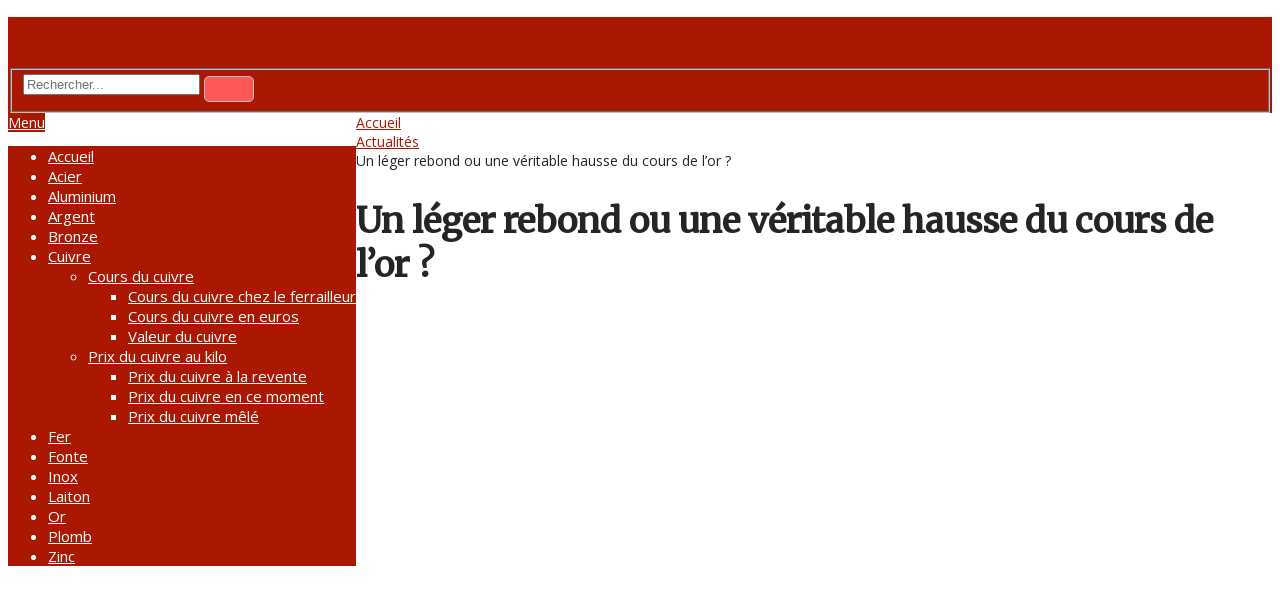

--- FILE ---
content_type: text/html; charset=UTF-8
request_url: https://www.prix-metaux.com/un-leger-rebond-ou-une-veritable-hausse-du-cours-de-lor.html
body_size: 28647
content:
<!DOCTYPE html>
<html class="no-js" dir="ltr" lang="fr-FR" prefix="og: https://ogp.me/ns#">
<head itemscope itemtype="http://schema.org/WebSite"><meta charset="UTF-8"><script>if(navigator.userAgent.match(/MSIE|Internet Explorer/i)||navigator.userAgent.match(/Trident\/7\..*?rv:11/i)){var href=document.location.href;if(!href.match(/[?&]noclsop/)){if(href.indexOf("?")==-1){if(href.indexOf("#")==-1){document.location.href=href+"?noclsop=1"}else{document.location.href=href.replace("#","?noclsop=1#")}}else{if(href.indexOf("#")==-1){document.location.href=href+"&noclsop=1"}else{document.location.href=href.replace("#","&noclsop=1#")}}}}</script><script>(()=>{class RocketLazyLoadScripts{constructor(){this.v="2.0.3",this.userEvents=["keydown","keyup","mousedown","mouseup","mousemove","mouseover","mouseenter","mouseout","mouseleave","touchmove","touchstart","touchend","touchcancel","wheel","click","dblclick","input","visibilitychange"],this.attributeEvents=["onblur","onclick","oncontextmenu","ondblclick","onfocus","onmousedown","onmouseenter","onmouseleave","onmousemove","onmouseout","onmouseover","onmouseup","onmousewheel","onscroll","onsubmit"]}async t(){this.i(),this.o(),/iP(ad|hone)/.test(navigator.userAgent)&&this.h(),this.u(),this.l(this),this.m(),this.k(this),this.p(this),this._(),await Promise.all([this.R(),this.L()]),this.lastBreath=Date.now(),this.S(this),this.P(),this.D(),this.O(),this.M(),await this.C(this.delayedScripts.normal),await this.C(this.delayedScripts.defer),await this.C(this.delayedScripts.async),this.F("domReady"),await this.T(),await this.j(),await this.I(),this.F("windowLoad"),await this.A(),window.dispatchEvent(new Event("rocket-allScriptsLoaded")),this.everythingLoaded=!0,this.lastTouchEnd&&await new Promise((t=>setTimeout(t,500-Date.now()+this.lastTouchEnd))),this.H(),this.F("all"),this.U(),this.W()}i(){this.CSPIssue=sessionStorage.getItem("rocketCSPIssue"),document.addEventListener("securitypolicyviolation",(t=>{this.CSPIssue||"script-src-elem"!==t.violatedDirective||"data"!==t.blockedURI||(this.CSPIssue=!0,sessionStorage.setItem("rocketCSPIssue",!0))}),{isRocket:!0})}o(){window.addEventListener("pageshow",(t=>{this.persisted=t.persisted,this.realWindowLoadedFired=!0}),{isRocket:!0}),window.addEventListener("pagehide",(()=>{this.onFirstUserAction=null}),{isRocket:!0})}h(){let t;function e(e){t=e}window.addEventListener("touchstart",e,{isRocket:!0}),window.addEventListener("touchend",(function i(o){Math.abs(o.changedTouches[0].pageX-t.changedTouches[0].pageX)<10&&Math.abs(o.changedTouches[0].pageY-t.changedTouches[0].pageY)<10&&o.timeStamp-t.timeStamp<200&&(o.target.dispatchEvent(new PointerEvent("click",{target:o.target,bubbles:!0,cancelable:!0,detail:1})),event.preventDefault(),window.removeEventListener("touchstart",e,{isRocket:!0}),window.removeEventListener("touchend",i,{isRocket:!0}))}),{isRocket:!0})}q(t){this.userActionTriggered||("mousemove"!==t.type||this.firstMousemoveIgnored?"keyup"===t.type||"mouseover"===t.type||"mouseout"===t.type||(this.userActionTriggered=!0,this.onFirstUserAction&&this.onFirstUserAction()):this.firstMousemoveIgnored=!0),"click"===t.type&&t.preventDefault(),this.savedUserEvents.length>0&&(t.stopPropagation(),t.stopImmediatePropagation()),"touchstart"===this.lastEvent&&"touchend"===t.type&&(this.lastTouchEnd=Date.now()),"click"===t.type&&(this.lastTouchEnd=0),this.lastEvent=t.type,this.savedUserEvents.push(t)}u(){this.savedUserEvents=[],this.userEventHandler=this.q.bind(this),this.userEvents.forEach((t=>window.addEventListener(t,this.userEventHandler,{passive:!1,isRocket:!0})))}U(){this.userEvents.forEach((t=>window.removeEventListener(t,this.userEventHandler,{passive:!1,isRocket:!0}))),this.savedUserEvents.forEach((t=>{t.target.dispatchEvent(new window[t.constructor.name](t.type,t))}))}m(){this.eventsMutationObserver=new MutationObserver((t=>{const e="return false";for(const i of t){if("attributes"===i.type){const t=i.target.getAttribute(i.attributeName);t&&t!==e&&(i.target.setAttribute("data-rocket-"+i.attributeName,t),i.target["rocket"+i.attributeName]=new Function("event",t),i.target.setAttribute(i.attributeName,e))}"childList"===i.type&&i.addedNodes.forEach((t=>{if(t.nodeType===Node.ELEMENT_NODE)for(const i of t.attributes)this.attributeEvents.includes(i.name)&&i.value&&""!==i.value&&(t.setAttribute("data-rocket-"+i.name,i.value),t["rocket"+i.name]=new Function("event",i.value),t.setAttribute(i.name,e))}))}})),this.eventsMutationObserver.observe(document,{subtree:!0,childList:!0,attributeFilter:this.attributeEvents})}H(){this.eventsMutationObserver.disconnect(),this.attributeEvents.forEach((t=>{document.querySelectorAll("[data-rocket-"+t+"]").forEach((e=>{e.setAttribute(t,e.getAttribute("data-rocket-"+t)),e.removeAttribute("data-rocket-"+t)}))}))}k(t){Object.defineProperty(HTMLElement.prototype,"onclick",{get(){return this.rocketonclick||null},set(e){this.rocketonclick=e,this.setAttribute(t.everythingLoaded?"onclick":"data-rocket-onclick","this.rocketonclick(event)")}})}S(t){function e(e,i){let o=e[i];e[i]=null,Object.defineProperty(e,i,{get:()=>o,set(s){t.everythingLoaded?o=s:e["rocket"+i]=o=s}})}e(document,"onreadystatechange"),e(window,"onload"),e(window,"onpageshow");try{Object.defineProperty(document,"readyState",{get:()=>t.rocketReadyState,set(e){t.rocketReadyState=e},configurable:!0}),document.readyState="loading"}catch(t){console.log("WPRocket DJE readyState conflict, bypassing")}}l(t){this.originalAddEventListener=EventTarget.prototype.addEventListener,this.originalRemoveEventListener=EventTarget.prototype.removeEventListener,this.savedEventListeners=[],EventTarget.prototype.addEventListener=function(e,i,o){o&&o.isRocket||!t.B(e,this)&&!t.userEvents.includes(e)||t.B(e,this)&&!t.userActionTriggered||e.startsWith("rocket-")||t.everythingLoaded?t.originalAddEventListener.call(this,e,i,o):t.savedEventListeners.push({target:this,remove:!1,type:e,func:i,options:o})},EventTarget.prototype.removeEventListener=function(e,i,o){o&&o.isRocket||!t.B(e,this)&&!t.userEvents.includes(e)||t.B(e,this)&&!t.userActionTriggered||e.startsWith("rocket-")||t.everythingLoaded?t.originalRemoveEventListener.call(this,e,i,o):t.savedEventListeners.push({target:this,remove:!0,type:e,func:i,options:o})}}F(t){"all"===t&&(EventTarget.prototype.addEventListener=this.originalAddEventListener,EventTarget.prototype.removeEventListener=this.originalRemoveEventListener),this.savedEventListeners=this.savedEventListeners.filter((e=>{let i=e.type,o=e.target||window;return"domReady"===t&&"DOMContentLoaded"!==i&&"readystatechange"!==i||("windowLoad"===t&&"load"!==i&&"readystatechange"!==i&&"pageshow"!==i||(this.B(i,o)&&(i="rocket-"+i),e.remove?o.removeEventListener(i,e.func,e.options):o.addEventListener(i,e.func,e.options),!1))}))}p(t){let e;function i(e){return t.everythingLoaded?e:e.split(" ").map((t=>"load"===t||t.startsWith("load.")?"rocket-jquery-load":t)).join(" ")}function o(o){function s(e){const s=o.fn[e];o.fn[e]=o.fn.init.prototype[e]=function(){return this[0]===window&&t.userActionTriggered&&("string"==typeof arguments[0]||arguments[0]instanceof String?arguments[0]=i(arguments[0]):"object"==typeof arguments[0]&&Object.keys(arguments[0]).forEach((t=>{const e=arguments[0][t];delete arguments[0][t],arguments[0][i(t)]=e}))),s.apply(this,arguments),this}}if(o&&o.fn&&!t.allJQueries.includes(o)){const e={DOMContentLoaded:[],"rocket-DOMContentLoaded":[]};for(const t in e)document.addEventListener(t,(()=>{e[t].forEach((t=>t()))}),{isRocket:!0});o.fn.ready=o.fn.init.prototype.ready=function(i){function s(){parseInt(o.fn.jquery)>2?setTimeout((()=>i.bind(document)(o))):i.bind(document)(o)}return t.realDomReadyFired?!t.userActionTriggered||t.fauxDomReadyFired?s():e["rocket-DOMContentLoaded"].push(s):e.DOMContentLoaded.push(s),o([])},s("on"),s("one"),s("off"),t.allJQueries.push(o)}e=o}t.allJQueries=[],o(window.jQuery),Object.defineProperty(window,"jQuery",{get:()=>e,set(t){o(t)}})}P(){const t=new Map;document.write=document.writeln=function(e){const i=document.currentScript,o=document.createRange(),s=i.parentElement;let n=t.get(i);void 0===n&&(n=i.nextSibling,t.set(i,n));const c=document.createDocumentFragment();o.setStart(c,0),c.appendChild(o.createContextualFragment(e)),s.insertBefore(c,n)}}async R(){return new Promise((t=>{this.userActionTriggered?t():this.onFirstUserAction=t}))}async L(){return new Promise((t=>{document.addEventListener("DOMContentLoaded",(()=>{this.realDomReadyFired=!0,t()}),{isRocket:!0})}))}async I(){return this.realWindowLoadedFired?Promise.resolve():new Promise((t=>{window.addEventListener("load",t,{isRocket:!0})}))}M(){this.pendingScripts=[];this.scriptsMutationObserver=new MutationObserver((t=>{for(const e of t)e.addedNodes.forEach((t=>{"SCRIPT"!==t.tagName||t.noModule||t.isWPRocket||this.pendingScripts.push({script:t,promise:new Promise((e=>{const i=()=>{const i=this.pendingScripts.findIndex((e=>e.script===t));i>=0&&this.pendingScripts.splice(i,1),e()};t.addEventListener("load",i,{isRocket:!0}),t.addEventListener("error",i,{isRocket:!0}),setTimeout(i,1e3)}))})}))})),this.scriptsMutationObserver.observe(document,{childList:!0,subtree:!0})}async j(){await this.J(),this.pendingScripts.length?(await this.pendingScripts[0].promise,await this.j()):this.scriptsMutationObserver.disconnect()}D(){this.delayedScripts={normal:[],async:[],defer:[]},document.querySelectorAll("script[type$=rocketlazyloadscript]").forEach((t=>{t.hasAttribute("data-rocket-src")?t.hasAttribute("async")&&!1!==t.async?this.delayedScripts.async.push(t):t.hasAttribute("defer")&&!1!==t.defer||"module"===t.getAttribute("data-rocket-type")?this.delayedScripts.defer.push(t):this.delayedScripts.normal.push(t):this.delayedScripts.normal.push(t)}))}async _(){await this.L();let t=[];document.querySelectorAll("script[type$=rocketlazyloadscript][data-rocket-src]").forEach((e=>{let i=e.getAttribute("data-rocket-src");if(i&&!i.startsWith("data:")){i.startsWith("//")&&(i=location.protocol+i);try{const o=new URL(i).origin;o!==location.origin&&t.push({src:o,crossOrigin:e.crossOrigin||"module"===e.getAttribute("data-rocket-type")})}catch(t){}}})),t=[...new Map(t.map((t=>[JSON.stringify(t),t]))).values()],this.N(t,"preconnect")}async $(t){if(await this.G(),!0!==t.noModule||!("noModule"in HTMLScriptElement.prototype))return new Promise((e=>{let i;function o(){(i||t).setAttribute("data-rocket-status","executed"),e()}try{if(navigator.userAgent.includes("Firefox/")||""===navigator.vendor||this.CSPIssue)i=document.createElement("script"),[...t.attributes].forEach((t=>{let e=t.nodeName;"type"!==e&&("data-rocket-type"===e&&(e="type"),"data-rocket-src"===e&&(e="src"),i.setAttribute(e,t.nodeValue))})),t.text&&(i.text=t.text),t.nonce&&(i.nonce=t.nonce),i.hasAttribute("src")?(i.addEventListener("load",o,{isRocket:!0}),i.addEventListener("error",(()=>{i.setAttribute("data-rocket-status","failed-network"),e()}),{isRocket:!0}),setTimeout((()=>{i.isConnected||e()}),1)):(i.text=t.text,o()),i.isWPRocket=!0,t.parentNode.replaceChild(i,t);else{const i=t.getAttribute("data-rocket-type"),s=t.getAttribute("data-rocket-src");i?(t.type=i,t.removeAttribute("data-rocket-type")):t.removeAttribute("type"),t.addEventListener("load",o,{isRocket:!0}),t.addEventListener("error",(i=>{this.CSPIssue&&i.target.src.startsWith("data:")?(console.log("WPRocket: CSP fallback activated"),t.removeAttribute("src"),this.$(t).then(e)):(t.setAttribute("data-rocket-status","failed-network"),e())}),{isRocket:!0}),s?(t.fetchPriority="high",t.removeAttribute("data-rocket-src"),t.src=s):t.src="data:text/javascript;base64,"+window.btoa(unescape(encodeURIComponent(t.text)))}}catch(i){t.setAttribute("data-rocket-status","failed-transform"),e()}}));t.setAttribute("data-rocket-status","skipped")}async C(t){const e=t.shift();return e?(e.isConnected&&await this.$(e),this.C(t)):Promise.resolve()}O(){this.N([...this.delayedScripts.normal,...this.delayedScripts.defer,...this.delayedScripts.async],"preload")}N(t,e){this.trash=this.trash||[];let i=!0;var o=document.createDocumentFragment();t.forEach((t=>{const s=t.getAttribute&&t.getAttribute("data-rocket-src")||t.src;if(s&&!s.startsWith("data:")){const n=document.createElement("link");n.href=s,n.rel=e,"preconnect"!==e&&(n.as="script",n.fetchPriority=i?"high":"low"),t.getAttribute&&"module"===t.getAttribute("data-rocket-type")&&(n.crossOrigin=!0),t.crossOrigin&&(n.crossOrigin=t.crossOrigin),t.integrity&&(n.integrity=t.integrity),t.nonce&&(n.nonce=t.nonce),o.appendChild(n),this.trash.push(n),i=!1}})),document.head.appendChild(o)}W(){this.trash.forEach((t=>t.remove()))}async T(){try{document.readyState="interactive"}catch(t){}this.fauxDomReadyFired=!0;try{await this.G(),document.dispatchEvent(new Event("rocket-readystatechange")),await this.G(),document.rocketonreadystatechange&&document.rocketonreadystatechange(),await this.G(),document.dispatchEvent(new Event("rocket-DOMContentLoaded")),await this.G(),window.dispatchEvent(new Event("rocket-DOMContentLoaded"))}catch(t){console.error(t)}}async A(){try{document.readyState="complete"}catch(t){}try{await this.G(),document.dispatchEvent(new Event("rocket-readystatechange")),await this.G(),document.rocketonreadystatechange&&document.rocketonreadystatechange(),await this.G(),window.dispatchEvent(new Event("rocket-load")),await this.G(),window.rocketonload&&window.rocketonload(),await this.G(),this.allJQueries.forEach((t=>t(window).trigger("rocket-jquery-load"))),await this.G();const t=new Event("rocket-pageshow");t.persisted=this.persisted,window.dispatchEvent(t),await this.G(),window.rocketonpageshow&&window.rocketonpageshow({persisted:this.persisted})}catch(t){console.error(t)}}async G(){Date.now()-this.lastBreath>45&&(await this.J(),this.lastBreath=Date.now())}async J(){return document.hidden?new Promise((t=>setTimeout(t))):new Promise((t=>requestAnimationFrame(t)))}B(t,e){return e===document&&"readystatechange"===t||(e===document&&"DOMContentLoaded"===t||(e===window&&"DOMContentLoaded"===t||(e===window&&"load"===t||e===window&&"pageshow"===t)))}static run(){(new RocketLazyLoadScripts).t()}}RocketLazyLoadScripts.run()})();</script>
	
	<!-- Always force latest IE rendering engine (even in intranet) & Chrome Frame -->
	<!--[if IE ]>
	<meta http-equiv="X-UA-Compatible" content="IE=edge,chrome=1">
	<![endif]-->
	<link rel="profile" href="https://gmpg.org/xfn/11" />
	<link rel="icon" href="https://www.prix-metaux.com/wp-content/uploads/2013/10/1382544792_moneybag_euro.png" type="image/x-icon" />
<!--iOS/android/handheld specific -->
    <meta name="viewport" content="width=device-width, initial-scale=1">
    <meta name="apple-mobile-web-app-capable" content="yes">
    <meta name="apple-mobile-web-app-status-bar-style" content="black">
	<link rel="prefetch" href="https://www.prix-metaux.com">
	<link rel="prerender" href="https://www.prix-metaux.com">
    <meta itemprop="name" content="Prix des métaux" />
    <meta itemprop="url" content="https://www.prix-metaux.com" />
        <meta itemprop="creator accountablePerson" content=" " />
    	<link rel="pingback" href="https://www.prix-metaux.com/xmlrpc.php" />
	<title>Un léger rebond ou une véritable hausse du cours de l’or ?</title>
<link data-rocket-preload as="style" href="https://fonts.googleapis.com/css?family=Open%20Sans%7CMerriweather%7CFira%20Sans&subset=latin&display=swap" rel="preload">
<link href="https://fonts.googleapis.com/css?family=Open%20Sans%7CMerriweather%7CFira%20Sans&subset=latin&display=swap" media="print" onload="this.media=&#039;all&#039;" rel="stylesheet">
<noscript><link rel="stylesheet" href="https://fonts.googleapis.com/css?family=Open%20Sans%7CMerriweather%7CFira%20Sans&subset=latin&display=swap"></noscript>
<script type="rocketlazyloadscript" data-rocket-type="text/javascript">var WPAC={}; window.WPAC = WPAC; WPAC = WPAC;WPAC._Options={enable:true,debug:false,menuHelper:true,selectorCommentForm:"#commentform,.ast-commentform,.comment-form",selectorCommentsContainer:"#comments,.comments-wrapper,.comments-area,.wp-block-comments",selectorCommentList:".comment-list,.ast-comment-list,.wp-block-comment-template",selectorCommentPagingLinks:"#comments [class^='nav-'] a",selectorCommentLinks:"#comments a[href*=\"/comment-page-\"]",selectorRespondContainer:"#respond",selectorErrorContainer:"p:parent",selectorSubmitButton:"#submit",selectorTextarea:"#comment",selectorPostContainer:false,scrollSpeed:500,autoUpdateIdleTime:false,popupOverlayBackgroundColor:"#000000",popupOverlayBackgroundOpacity:false,popupBackgroundColorLoading:"#000000",popupTextColorLoading:"#ffffff",popupBackgroundColorSuccess:"#008000",popupTextColorSuccess:"#FFFFFF",popupBackgroundColorError:"#FF0000",popupTextColorError:"#FFFFFF",popupOpacity:85,popupOpacityTablet:85,popupOpacityMobile:85,popupCornerRadius:5,popupCornerRadiusTablet:5,popupCornerRadiusMobile:5,popupMarginTop:10,popupMarginTopTablet:10,popupMarginTopMobile:10,popupWidth:30,popupWidthTablet:45,popupWidthMobile:75,popupPadding:20,popupPaddingTablet:20,popupPaddingMobile:20,popupFadeIn:400,popupFadeOut:400,popupTimeout:3000,popupTextAlign:"center",popupVerticalAlign:"verticalStart",popupTextFontSize:"20px",popupTextFontSizeTablet:"20px",popupTextFontSizeMobile:"20px",popupZindex:10000,textPosted:"Your comment has been posted. Thank you!",textPostedUnapproved:"Your comment has been posted and is awaiting moderation. Thank you!",textReloadPage:"Reloading page. Please wait.",textPostComment:"Posting your comment. Please wait.",textRefreshComments:"Loading comments. Please wait.",textUnknownError:"Something went wrong, your comment has not been posted.",textErrorTypeComment:"Please type your comment text.",textErrorCommentsClosed:"Sorry, comments are closed for this item.",textErrorMustBeLoggedIn:"Sorry, you must be logged in to post a comment.",textErrorFillRequiredFields:"Please fill the required fields (name, email).",textErrorInvalidEmailAddress:"Please enter a valid email address.",textErrorPostTooQuickly:"You are posting comments too quickly. Please wait a minute and resubmit your comment.",textErrorDuplicateComment:"Duplicate comment detected. It looks like you have already submitted this comment.",callbackOnBeforeSelectElements:false,callbackOnBeforeSubmitComment:false,callbackOnAfterPostComment:false,callbackOnBeforeUpdateComments:false,callbackOnAfterUpdateComments:false,commentPagesUrlRegex:false,disableUrlUpdate:false,disableScrollToAnchor:false,useUncompressedScripts:false,placeScriptsInFooter:true,optimizeAjaxResponse:true,baseUrl:false,disableCache:false,enableByQuery:false,lazyLoadEnabled:false,lazyLoadDisplay:"overlay",lazyLoadInlineDisplayLocation:"comments",lazyLoadInlineDisplayElement:"#comments",lazyLoadInlineLoadingType:"spinner",lazyLoadInlineSpinner:"LoadingGray1",lazyLoadInlineSpinnerLabelEnabled:true,lazyLoadInlineSpinnerContainerBackgroundColor:"#333333",lazyLoadInlineSpinnerContainerBackgroundColorOpacity:true,lazyLoadInlineSpinnerLabel:"Loading comments...",lazyLoadInlineSpinnerLabelColor:"#FFFFFF",lazyLoadInlineSpinnerIconColor:"#FFFFFF",lazyLoadInlineSpinnerLayoutType:"horizontal",lazyLoadInlineSpinnerLayoutAlignment:"left",lazyLoadInlineSpinnerLayoutRTL:false,lazyLoadTrigger:"domready",lazyLoadTriggerElement:false,lazyLoadInlineSpinnerSpeed:1.25,lazyLoadTriggerScrollOffset:false,lazyLoadPaginationEnabled:false,lazyLoadCommentsPerPage:30,lazyLoadUseThemePagination:true,lazyLoadPaginationStyle:"nextPrev",lazyLoadPaginationLocation:"bottom",lazyLoadingPaginationScrollToTop:true,lazyLoadInlineSpinnerLabelFontSizeDesktop:42,lazyLoadInlineSpinnerSizeDesktop:72,lazyLoadInlineSpinnerLabelLineHeightDesktop:54,lazyLoadInlineSpinnerContainerPaddingDesktop:35,lazyLoadInlineSpinnerGapDesktop:20,lazyLoadInlineSpinnerLabelFontSizeTablet:36,lazyLoadInlineSpinnerSizeTablet:65,lazyLoadInlineSpinnerLabelLineHeightTablet:42,lazyLoadInlineSpinnerContainerPaddingTablet:25,lazyLoadInlineSpinnerGapTablet:15,lazyLoadInlineSpinnerLabelFontSizeMobile:28,lazyLoadInlineSpinnerSizeMobile:48,lazyLoadInlineSpinnerLabelLineHeightMobile:34,lazyLoadInlineSpinnerContainerPaddingMobile:20,lazyLoadInlineSpinnerGapMobile:15,lazyLoadInlineSkeletonLoadingLabelEnabled:false,lazyLoadInlineSkeletonLoadingLabel:"Loading comments...",lazyLoadInlineSkeletonItemsShow:2,lazyLoadInlineSkeletonBackgroundColor:"#EEEEEE",lazyLoadInlineSkeletonHighlightColor:"#dedede",lazyLoadInlineSkeletonHeadingColor:"#333333",lazyLoadInlineSkeletonHeadingFontSize:24,lazyLoadInlineSkeletonHeadingLineHeight:1.5,lazyLoadInlineShortcode:false,lazyLoadInlineLoadingButtonLabel:"Load Comments",lazyLoadInlineLoadingButtonLabelLoading:"Loading Comments...",lazyLoadInlineButtonSpinner:"LoadingGray1",lazyLoadInlineButtonLabel:"Load Comments",lazyLoadInlineButtonLabelLoading:"Loading Comments...",lazyLoadInlineButtonAppearance:"solid",lazyLoadInlineButtonUseThemeStyles:true,lazyLoadInlineButtonBackgroundColor:"#333333",lazyLoadInlineButtonBackgroundColorHover:"#444444",lazyLoadInlineButtonTextColor:"#FFFFFF",lazyLoadInlineButtonTextColorHover:"#FFFFFF",lazyLoadInlineButtonBorderColor:"#333333",lazyLoadInlineButtonBorderColorHover:"#444444",lazyLoadInlineButtonBorderWidth:true,lazyLoadInlineButtonBorderRadius:5,lazyLoadInlineButtonPaddingTop:12,lazyLoadInlineButtonPaddingRight:24,lazyLoadInlineButtonPaddingBottom:12,lazyLoadInlineButtonPaddingLeft:24,lazyLoadInlineButtonFontSize:16,lazyLoadInlineButtonLineHeight:1.5,lazyLoadInlineButtonFontWeight:600,lazyLoadInlineButtonFontFamily:"inherit",lazyLoadInlineButtonAlign:"center",firstTimeInstall:false,lazyLoadIntoElement:false,commentsEnabled:true,version:"3.1.2"};</script>
		<!-- All in One SEO 4.9.3 - aioseo.com -->
	<meta name="description" content="Après une baisse certes lente mais qui semblait inévitable, le cours de l’or s’est mis à remonter un peu, pour le plus grand plaisir des propriétaires d’or qui ont pu revendre à un meilleur taux, comme les actionnaires qui ont réalisé de belles opérations. Il est alors important de savoir si cette hausse va se" />
	<meta name="robots" content="max-image-preview:large" />
	<meta name="author" content="pR1xm3TaUx"/>
	<link rel="canonical" href="https://www.prix-metaux.com/un-leger-rebond-ou-une-veritable-hausse-du-cours-de-lor.html" />
	<meta name="generator" content="All in One SEO (AIOSEO) 4.9.3" />
		<meta property="og:locale" content="fr_FR" />
		<meta property="og:site_name" content="Prix des métaux | Tout savoir sur les métaux, cours des métaux en direct" />
		<meta property="og:type" content="article" />
		<meta property="og:title" content="Un léger rebond ou une véritable hausse du cours de l’or ?" />
		<meta property="og:description" content="Après une baisse certes lente mais qui semblait inévitable, le cours de l’or s’est mis à remonter un peu, pour le plus grand plaisir des propriétaires d’or qui ont pu revendre à un meilleur taux, comme les actionnaires qui ont réalisé de belles opérations. Il est alors important de savoir si cette hausse va se" />
		<meta property="og:url" content="https://www.prix-metaux.com/un-leger-rebond-ou-une-veritable-hausse-du-cours-de-lor.html" />
		<meta property="article:published_time" content="2013-11-20T15:30:39+00:00" />
		<meta property="article:modified_time" content="2013-11-20T15:30:39+00:00" />
		<meta name="twitter:card" content="summary" />
		<meta name="twitter:title" content="Un léger rebond ou une véritable hausse du cours de l’or ?" />
		<meta name="twitter:description" content="Après une baisse certes lente mais qui semblait inévitable, le cours de l’or s’est mis à remonter un peu, pour le plus grand plaisir des propriétaires d’or qui ont pu revendre à un meilleur taux, comme les actionnaires qui ont réalisé de belles opérations. Il est alors important de savoir si cette hausse va se" />
		<script type="application/ld+json" class="aioseo-schema">
			{"@context":"https:\/\/schema.org","@graph":[{"@type":"Article","@id":"https:\/\/www.prix-metaux.com\/un-leger-rebond-ou-une-veritable-hausse-du-cours-de-lor.html#article","name":"Un l\u00e9ger rebond ou une v\u00e9ritable hausse du cours de l\u2019or ?","headline":"Un l\u00e9ger rebond ou une v\u00e9ritable hausse du cours de l\u2019or ?","author":{"@id":"https:\/\/www.prix-metaux.com\/author\/pr1xm3taux#author"},"publisher":{"@id":"https:\/\/www.prix-metaux.com\/#organization"},"image":{"@type":"ImageObject","url":"https:\/\/www.prix-metaux.com\/wp-content\/uploads\/2013\/11\/Gold-Bars-8-LWQDN6J52Y-800x600.jpg","width":800,"height":600,"caption":"l\u2019or et de l\u2019argent"},"datePublished":"2013-11-20T15:30:39+00:00","dateModified":"2013-11-20T15:30:39+00:00","inLanguage":"fr-FR","mainEntityOfPage":{"@id":"https:\/\/www.prix-metaux.com\/un-leger-rebond-ou-une-veritable-hausse-du-cours-de-lor.html#webpage"},"isPartOf":{"@id":"https:\/\/www.prix-metaux.com\/un-leger-rebond-ou-une-veritable-hausse-du-cours-de-lor.html#webpage"},"articleSection":"Actualit\u00e9s"},{"@type":"BreadcrumbList","@id":"https:\/\/www.prix-metaux.com\/un-leger-rebond-ou-une-veritable-hausse-du-cours-de-lor.html#breadcrumblist","itemListElement":[{"@type":"ListItem","@id":"https:\/\/www.prix-metaux.com#listItem","position":1,"name":"Home","item":"https:\/\/www.prix-metaux.com","nextItem":{"@type":"ListItem","@id":"https:\/\/www.prix-metaux.com\/category\/actualites#listItem","name":"Actualit\u00e9s"}},{"@type":"ListItem","@id":"https:\/\/www.prix-metaux.com\/category\/actualites#listItem","position":2,"name":"Actualit\u00e9s","item":"https:\/\/www.prix-metaux.com\/category\/actualites","nextItem":{"@type":"ListItem","@id":"https:\/\/www.prix-metaux.com\/un-leger-rebond-ou-une-veritable-hausse-du-cours-de-lor.html#listItem","name":"Un l\u00e9ger rebond ou une v\u00e9ritable hausse du cours de l\u2019or ?"},"previousItem":{"@type":"ListItem","@id":"https:\/\/www.prix-metaux.com#listItem","name":"Home"}},{"@type":"ListItem","@id":"https:\/\/www.prix-metaux.com\/un-leger-rebond-ou-une-veritable-hausse-du-cours-de-lor.html#listItem","position":3,"name":"Un l\u00e9ger rebond ou une v\u00e9ritable hausse du cours de l\u2019or ?","previousItem":{"@type":"ListItem","@id":"https:\/\/www.prix-metaux.com\/category\/actualites#listItem","name":"Actualit\u00e9s"}}]},{"@type":"Organization","@id":"https:\/\/www.prix-metaux.com\/#organization","name":"Prix des m\u00e9taux","description":"Tout savoir sur les m\u00e9taux, cours des m\u00e9taux en direct","url":"https:\/\/www.prix-metaux.com\/"},{"@type":"Person","@id":"https:\/\/www.prix-metaux.com\/author\/pr1xm3taux#author","url":"https:\/\/www.prix-metaux.com\/author\/pr1xm3taux","name":"pR1xm3TaUx"},{"@type":"WebPage","@id":"https:\/\/www.prix-metaux.com\/un-leger-rebond-ou-une-veritable-hausse-du-cours-de-lor.html#webpage","url":"https:\/\/www.prix-metaux.com\/un-leger-rebond-ou-une-veritable-hausse-du-cours-de-lor.html","name":"Un l\u00e9ger rebond ou une v\u00e9ritable hausse du cours de l\u2019or ?","description":"Apr\u00e8s une baisse certes lente mais qui semblait in\u00e9vitable, le cours de l\u2019or s\u2019est mis \u00e0 remonter un peu, pour le plus grand plaisir des propri\u00e9taires d\u2019or qui ont pu revendre \u00e0 un meilleur taux, comme les actionnaires qui ont r\u00e9alis\u00e9 de belles op\u00e9rations. Il est alors important de savoir si cette hausse va se","inLanguage":"fr-FR","isPartOf":{"@id":"https:\/\/www.prix-metaux.com\/#website"},"breadcrumb":{"@id":"https:\/\/www.prix-metaux.com\/un-leger-rebond-ou-une-veritable-hausse-du-cours-de-lor.html#breadcrumblist"},"author":{"@id":"https:\/\/www.prix-metaux.com\/author\/pr1xm3taux#author"},"creator":{"@id":"https:\/\/www.prix-metaux.com\/author\/pr1xm3taux#author"},"image":{"@type":"ImageObject","url":"https:\/\/www.prix-metaux.com\/wp-content\/uploads\/2013\/11\/Gold-Bars-8-LWQDN6J52Y-800x600.jpg","@id":"https:\/\/www.prix-metaux.com\/un-leger-rebond-ou-une-veritable-hausse-du-cours-de-lor.html\/#mainImage","width":800,"height":600,"caption":"l\u2019or et de l\u2019argent"},"primaryImageOfPage":{"@id":"https:\/\/www.prix-metaux.com\/un-leger-rebond-ou-une-veritable-hausse-du-cours-de-lor.html#mainImage"},"datePublished":"2013-11-20T15:30:39+00:00","dateModified":"2013-11-20T15:30:39+00:00"},{"@type":"WebSite","@id":"https:\/\/www.prix-metaux.com\/#website","url":"https:\/\/www.prix-metaux.com\/","name":"Prix des m\u00e9taux","description":"Tout savoir sur les m\u00e9taux, cours des m\u00e9taux en direct","inLanguage":"fr-FR","publisher":{"@id":"https:\/\/www.prix-metaux.com\/#organization"}}]}
		</script>
		<!-- All in One SEO -->

<script type="rocketlazyloadscript" data-rocket-type="text/javascript">document.documentElement.className = document.documentElement.className.replace( /\bno-js\b/,'js' );</script><link href='https://fonts.gstatic.com' crossorigin rel='preconnect' />
<link rel="alternate" type="application/rss+xml" title="Prix des métaux &raquo; Flux" href="https://www.prix-metaux.com/feed" />
<link rel="alternate" type="application/rss+xml" title="Prix des métaux &raquo; Flux des commentaires" href="https://www.prix-metaux.com/comments/feed" />
<link rel="alternate" type="application/rss+xml" title="Prix des métaux &raquo; Un léger rebond ou une véritable hausse du cours de l’or ? Flux des commentaires" href="https://www.prix-metaux.com/un-leger-rebond-ou-une-veritable-hausse-du-cours-de-lor.html/feed" />
	<style>
		:root {
			--wpac-popup-opacity: 0.85;
			--wpac-popup-corner-radius: 5px;
			--wpac-popup-margin-top: 10px;
			--wpac-popup-width: 30%;
			--wpac-popup-padding: 20px;
			--wpac-popup-font-size: 20px;
			--wpac-popup-line-height: 1.2;
		}
		/* tablet styles */
		@media screen and (max-width: 1024px) {
			.wpac-overlay {
				--wpac-popup-opacity: 0.85;
				--wpac-popup-corner-radius: 5px;
				--wpac-popup-margin-top: 10px;
				--wpac-popup-width: 45%;
				--wpac-popup-padding: 20px;
				--wpac-popup-font-size: 20px;
			}
		}
		/* mobile styles */
		@media screen and (max-width: 768px) {
			.wpac-overlay {
				--wpac-popup-opacity: 0.85;
				--wpac-popup-corner-radius: 5px;
				--wpac-popup-margin-top: 10px;
				--wpac-popup-width: 75%;
				--wpac-popup-padding: 20px;
				--wpac-popup-font-size: 20px;
			}
		}
		.wpac-overlay {
			display: none;
			opacity: var(--wpac-popup-opacity);
			border-radius: var(--wpac-popup-corner-radius);
			margin-top: var(--wpac-popup-margin-top);
			padding: var(--wpac-popup-padding) !important;
			font-size: var(--wpac-popup-font-size) !important;
			line-height: var(--wpac-popup-line-height);
			margin: 0 auto;
		}
	</style>
	<style id='wp-img-auto-sizes-contain-inline-css' type='text/css'>
img:is([sizes=auto i],[sizes^="auto," i]){contain-intrinsic-size:3000px 1500px}
/*# sourceURL=wp-img-auto-sizes-contain-inline-css */
</style>
<style id='wp-block-library-inline-css' type='text/css'>
:root{--wp-block-synced-color:#7a00df;--wp-block-synced-color--rgb:122,0,223;--wp-bound-block-color:var(--wp-block-synced-color);--wp-editor-canvas-background:#ddd;--wp-admin-theme-color:#007cba;--wp-admin-theme-color--rgb:0,124,186;--wp-admin-theme-color-darker-10:#006ba1;--wp-admin-theme-color-darker-10--rgb:0,107,160.5;--wp-admin-theme-color-darker-20:#005a87;--wp-admin-theme-color-darker-20--rgb:0,90,135;--wp-admin-border-width-focus:2px}@media (min-resolution:192dpi){:root{--wp-admin-border-width-focus:1.5px}}.wp-element-button{cursor:pointer}:root .has-very-light-gray-background-color{background-color:#eee}:root .has-very-dark-gray-background-color{background-color:#313131}:root .has-very-light-gray-color{color:#eee}:root .has-very-dark-gray-color{color:#313131}:root .has-vivid-green-cyan-to-vivid-cyan-blue-gradient-background{background:linear-gradient(135deg,#00d084,#0693e3)}:root .has-purple-crush-gradient-background{background:linear-gradient(135deg,#34e2e4,#4721fb 50%,#ab1dfe)}:root .has-hazy-dawn-gradient-background{background:linear-gradient(135deg,#faaca8,#dad0ec)}:root .has-subdued-olive-gradient-background{background:linear-gradient(135deg,#fafae1,#67a671)}:root .has-atomic-cream-gradient-background{background:linear-gradient(135deg,#fdd79a,#004a59)}:root .has-nightshade-gradient-background{background:linear-gradient(135deg,#330968,#31cdcf)}:root .has-midnight-gradient-background{background:linear-gradient(135deg,#020381,#2874fc)}:root{--wp--preset--font-size--normal:16px;--wp--preset--font-size--huge:42px}.has-regular-font-size{font-size:1em}.has-larger-font-size{font-size:2.625em}.has-normal-font-size{font-size:var(--wp--preset--font-size--normal)}.has-huge-font-size{font-size:var(--wp--preset--font-size--huge)}.has-text-align-center{text-align:center}.has-text-align-left{text-align:left}.has-text-align-right{text-align:right}.has-fit-text{white-space:nowrap!important}#end-resizable-editor-section{display:none}.aligncenter{clear:both}.items-justified-left{justify-content:flex-start}.items-justified-center{justify-content:center}.items-justified-right{justify-content:flex-end}.items-justified-space-between{justify-content:space-between}.screen-reader-text{border:0;clip-path:inset(50%);height:1px;margin:-1px;overflow:hidden;padding:0;position:absolute;width:1px;word-wrap:normal!important}.screen-reader-text:focus{background-color:#ddd;clip-path:none;color:#444;display:block;font-size:1em;height:auto;left:5px;line-height:normal;padding:15px 23px 14px;text-decoration:none;top:5px;width:auto;z-index:100000}html :where(.has-border-color){border-style:solid}html :where([style*=border-top-color]){border-top-style:solid}html :where([style*=border-right-color]){border-right-style:solid}html :where([style*=border-bottom-color]){border-bottom-style:solid}html :where([style*=border-left-color]){border-left-style:solid}html :where([style*=border-width]){border-style:solid}html :where([style*=border-top-width]){border-top-style:solid}html :where([style*=border-right-width]){border-right-style:solid}html :where([style*=border-bottom-width]){border-bottom-style:solid}html :where([style*=border-left-width]){border-left-style:solid}html :where(img[class*=wp-image-]){height:auto;max-width:100%}:where(figure){margin:0 0 1em}html :where(.is-position-sticky){--wp-admin--admin-bar--position-offset:var(--wp-admin--admin-bar--height,0px)}@media screen and (max-width:600px){html :where(.is-position-sticky){--wp-admin--admin-bar--position-offset:0px}}

/*# sourceURL=wp-block-library-inline-css */
</style><style id='wp-block-heading-inline-css' type='text/css'>
h1:where(.wp-block-heading).has-background,h2:where(.wp-block-heading).has-background,h3:where(.wp-block-heading).has-background,h4:where(.wp-block-heading).has-background,h5:where(.wp-block-heading).has-background,h6:where(.wp-block-heading).has-background{padding:1.25em 2.375em}h1.has-text-align-left[style*=writing-mode]:where([style*=vertical-lr]),h1.has-text-align-right[style*=writing-mode]:where([style*=vertical-rl]),h2.has-text-align-left[style*=writing-mode]:where([style*=vertical-lr]),h2.has-text-align-right[style*=writing-mode]:where([style*=vertical-rl]),h3.has-text-align-left[style*=writing-mode]:where([style*=vertical-lr]),h3.has-text-align-right[style*=writing-mode]:where([style*=vertical-rl]),h4.has-text-align-left[style*=writing-mode]:where([style*=vertical-lr]),h4.has-text-align-right[style*=writing-mode]:where([style*=vertical-rl]),h5.has-text-align-left[style*=writing-mode]:where([style*=vertical-lr]),h5.has-text-align-right[style*=writing-mode]:where([style*=vertical-rl]),h6.has-text-align-left[style*=writing-mode]:where([style*=vertical-lr]),h6.has-text-align-right[style*=writing-mode]:where([style*=vertical-rl]){rotate:180deg}
/*# sourceURL=https://www.prix-metaux.com/wp-includes/blocks/heading/style.min.css */
</style>
<style id='wp-block-image-inline-css' type='text/css'>
.wp-block-image>a,.wp-block-image>figure>a{display:inline-block}.wp-block-image img{box-sizing:border-box;height:auto;max-width:100%;vertical-align:bottom}@media not (prefers-reduced-motion){.wp-block-image img.hide{visibility:hidden}.wp-block-image img.show{animation:show-content-image .4s}}.wp-block-image[style*=border-radius] img,.wp-block-image[style*=border-radius]>a{border-radius:inherit}.wp-block-image.has-custom-border img{box-sizing:border-box}.wp-block-image.aligncenter{text-align:center}.wp-block-image.alignfull>a,.wp-block-image.alignwide>a{width:100%}.wp-block-image.alignfull img,.wp-block-image.alignwide img{height:auto;width:100%}.wp-block-image .aligncenter,.wp-block-image .alignleft,.wp-block-image .alignright,.wp-block-image.aligncenter,.wp-block-image.alignleft,.wp-block-image.alignright{display:table}.wp-block-image .aligncenter>figcaption,.wp-block-image .alignleft>figcaption,.wp-block-image .alignright>figcaption,.wp-block-image.aligncenter>figcaption,.wp-block-image.alignleft>figcaption,.wp-block-image.alignright>figcaption{caption-side:bottom;display:table-caption}.wp-block-image .alignleft{float:left;margin:.5em 1em .5em 0}.wp-block-image .alignright{float:right;margin:.5em 0 .5em 1em}.wp-block-image .aligncenter{margin-left:auto;margin-right:auto}.wp-block-image :where(figcaption){margin-bottom:1em;margin-top:.5em}.wp-block-image.is-style-circle-mask img{border-radius:9999px}@supports ((-webkit-mask-image:none) or (mask-image:none)) or (-webkit-mask-image:none){.wp-block-image.is-style-circle-mask img{border-radius:0;-webkit-mask-image:url('data:image/svg+xml;utf8,<svg viewBox="0 0 100 100" xmlns="http://www.w3.org/2000/svg"><circle cx="50" cy="50" r="50"/></svg>');mask-image:url('data:image/svg+xml;utf8,<svg viewBox="0 0 100 100" xmlns="http://www.w3.org/2000/svg"><circle cx="50" cy="50" r="50"/></svg>');mask-mode:alpha;-webkit-mask-position:center;mask-position:center;-webkit-mask-repeat:no-repeat;mask-repeat:no-repeat;-webkit-mask-size:contain;mask-size:contain}}:root :where(.wp-block-image.is-style-rounded img,.wp-block-image .is-style-rounded img){border-radius:9999px}.wp-block-image figure{margin:0}.wp-lightbox-container{display:flex;flex-direction:column;position:relative}.wp-lightbox-container img{cursor:zoom-in}.wp-lightbox-container img:hover+button{opacity:1}.wp-lightbox-container button{align-items:center;backdrop-filter:blur(16px) saturate(180%);background-color:#5a5a5a40;border:none;border-radius:4px;cursor:zoom-in;display:flex;height:20px;justify-content:center;opacity:0;padding:0;position:absolute;right:16px;text-align:center;top:16px;width:20px;z-index:100}@media not (prefers-reduced-motion){.wp-lightbox-container button{transition:opacity .2s ease}}.wp-lightbox-container button:focus-visible{outline:3px auto #5a5a5a40;outline:3px auto -webkit-focus-ring-color;outline-offset:3px}.wp-lightbox-container button:hover{cursor:pointer;opacity:1}.wp-lightbox-container button:focus{opacity:1}.wp-lightbox-container button:focus,.wp-lightbox-container button:hover,.wp-lightbox-container button:not(:hover):not(:active):not(.has-background){background-color:#5a5a5a40;border:none}.wp-lightbox-overlay{box-sizing:border-box;cursor:zoom-out;height:100vh;left:0;overflow:hidden;position:fixed;top:0;visibility:hidden;width:100%;z-index:100000}.wp-lightbox-overlay .close-button{align-items:center;cursor:pointer;display:flex;justify-content:center;min-height:40px;min-width:40px;padding:0;position:absolute;right:calc(env(safe-area-inset-right) + 16px);top:calc(env(safe-area-inset-top) + 16px);z-index:5000000}.wp-lightbox-overlay .close-button:focus,.wp-lightbox-overlay .close-button:hover,.wp-lightbox-overlay .close-button:not(:hover):not(:active):not(.has-background){background:none;border:none}.wp-lightbox-overlay .lightbox-image-container{height:var(--wp--lightbox-container-height);left:50%;overflow:hidden;position:absolute;top:50%;transform:translate(-50%,-50%);transform-origin:top left;width:var(--wp--lightbox-container-width);z-index:9999999999}.wp-lightbox-overlay .wp-block-image{align-items:center;box-sizing:border-box;display:flex;height:100%;justify-content:center;margin:0;position:relative;transform-origin:0 0;width:100%;z-index:3000000}.wp-lightbox-overlay .wp-block-image img{height:var(--wp--lightbox-image-height);min-height:var(--wp--lightbox-image-height);min-width:var(--wp--lightbox-image-width);width:var(--wp--lightbox-image-width)}.wp-lightbox-overlay .wp-block-image figcaption{display:none}.wp-lightbox-overlay button{background:none;border:none}.wp-lightbox-overlay .scrim{background-color:#fff;height:100%;opacity:.9;position:absolute;width:100%;z-index:2000000}.wp-lightbox-overlay.active{visibility:visible}@media not (prefers-reduced-motion){.wp-lightbox-overlay.active{animation:turn-on-visibility .25s both}.wp-lightbox-overlay.active img{animation:turn-on-visibility .35s both}.wp-lightbox-overlay.show-closing-animation:not(.active){animation:turn-off-visibility .35s both}.wp-lightbox-overlay.show-closing-animation:not(.active) img{animation:turn-off-visibility .25s both}.wp-lightbox-overlay.zoom.active{animation:none;opacity:1;visibility:visible}.wp-lightbox-overlay.zoom.active .lightbox-image-container{animation:lightbox-zoom-in .4s}.wp-lightbox-overlay.zoom.active .lightbox-image-container img{animation:none}.wp-lightbox-overlay.zoom.active .scrim{animation:turn-on-visibility .4s forwards}.wp-lightbox-overlay.zoom.show-closing-animation:not(.active){animation:none}.wp-lightbox-overlay.zoom.show-closing-animation:not(.active) .lightbox-image-container{animation:lightbox-zoom-out .4s}.wp-lightbox-overlay.zoom.show-closing-animation:not(.active) .lightbox-image-container img{animation:none}.wp-lightbox-overlay.zoom.show-closing-animation:not(.active) .scrim{animation:turn-off-visibility .4s forwards}}@keyframes show-content-image{0%{visibility:hidden}99%{visibility:hidden}to{visibility:visible}}@keyframes turn-on-visibility{0%{opacity:0}to{opacity:1}}@keyframes turn-off-visibility{0%{opacity:1;visibility:visible}99%{opacity:0;visibility:visible}to{opacity:0;visibility:hidden}}@keyframes lightbox-zoom-in{0%{transform:translate(calc((-100vw + var(--wp--lightbox-scrollbar-width))/2 + var(--wp--lightbox-initial-left-position)),calc(-50vh + var(--wp--lightbox-initial-top-position))) scale(var(--wp--lightbox-scale))}to{transform:translate(-50%,-50%) scale(1)}}@keyframes lightbox-zoom-out{0%{transform:translate(-50%,-50%) scale(1);visibility:visible}99%{visibility:visible}to{transform:translate(calc((-100vw + var(--wp--lightbox-scrollbar-width))/2 + var(--wp--lightbox-initial-left-position)),calc(-50vh + var(--wp--lightbox-initial-top-position))) scale(var(--wp--lightbox-scale));visibility:hidden}}
/*# sourceURL=https://www.prix-metaux.com/wp-includes/blocks/image/style.min.css */
</style>
<style id='global-styles-inline-css' type='text/css'>
:root{--wp--preset--aspect-ratio--square: 1;--wp--preset--aspect-ratio--4-3: 4/3;--wp--preset--aspect-ratio--3-4: 3/4;--wp--preset--aspect-ratio--3-2: 3/2;--wp--preset--aspect-ratio--2-3: 2/3;--wp--preset--aspect-ratio--16-9: 16/9;--wp--preset--aspect-ratio--9-16: 9/16;--wp--preset--color--black: #000000;--wp--preset--color--cyan-bluish-gray: #abb8c3;--wp--preset--color--white: #ffffff;--wp--preset--color--pale-pink: #f78da7;--wp--preset--color--vivid-red: #cf2e2e;--wp--preset--color--luminous-vivid-orange: #ff6900;--wp--preset--color--luminous-vivid-amber: #fcb900;--wp--preset--color--light-green-cyan: #7bdcb5;--wp--preset--color--vivid-green-cyan: #00d084;--wp--preset--color--pale-cyan-blue: #8ed1fc;--wp--preset--color--vivid-cyan-blue: #0693e3;--wp--preset--color--vivid-purple: #9b51e0;--wp--preset--gradient--vivid-cyan-blue-to-vivid-purple: linear-gradient(135deg,rgb(6,147,227) 0%,rgb(155,81,224) 100%);--wp--preset--gradient--light-green-cyan-to-vivid-green-cyan: linear-gradient(135deg,rgb(122,220,180) 0%,rgb(0,208,130) 100%);--wp--preset--gradient--luminous-vivid-amber-to-luminous-vivid-orange: linear-gradient(135deg,rgb(252,185,0) 0%,rgb(255,105,0) 100%);--wp--preset--gradient--luminous-vivid-orange-to-vivid-red: linear-gradient(135deg,rgb(255,105,0) 0%,rgb(207,46,46) 100%);--wp--preset--gradient--very-light-gray-to-cyan-bluish-gray: linear-gradient(135deg,rgb(238,238,238) 0%,rgb(169,184,195) 100%);--wp--preset--gradient--cool-to-warm-spectrum: linear-gradient(135deg,rgb(74,234,220) 0%,rgb(151,120,209) 20%,rgb(207,42,186) 40%,rgb(238,44,130) 60%,rgb(251,105,98) 80%,rgb(254,248,76) 100%);--wp--preset--gradient--blush-light-purple: linear-gradient(135deg,rgb(255,206,236) 0%,rgb(152,150,240) 100%);--wp--preset--gradient--blush-bordeaux: linear-gradient(135deg,rgb(254,205,165) 0%,rgb(254,45,45) 50%,rgb(107,0,62) 100%);--wp--preset--gradient--luminous-dusk: linear-gradient(135deg,rgb(255,203,112) 0%,rgb(199,81,192) 50%,rgb(65,88,208) 100%);--wp--preset--gradient--pale-ocean: linear-gradient(135deg,rgb(255,245,203) 0%,rgb(182,227,212) 50%,rgb(51,167,181) 100%);--wp--preset--gradient--electric-grass: linear-gradient(135deg,rgb(202,248,128) 0%,rgb(113,206,126) 100%);--wp--preset--gradient--midnight: linear-gradient(135deg,rgb(2,3,129) 0%,rgb(40,116,252) 100%);--wp--preset--font-size--small: 13px;--wp--preset--font-size--medium: 20px;--wp--preset--font-size--large: 36px;--wp--preset--font-size--x-large: 42px;--wp--preset--spacing--20: 0.44rem;--wp--preset--spacing--30: 0.67rem;--wp--preset--spacing--40: 1rem;--wp--preset--spacing--50: 1.5rem;--wp--preset--spacing--60: 2.25rem;--wp--preset--spacing--70: 3.38rem;--wp--preset--spacing--80: 5.06rem;--wp--preset--shadow--natural: 6px 6px 9px rgba(0, 0, 0, 0.2);--wp--preset--shadow--deep: 12px 12px 50px rgba(0, 0, 0, 0.4);--wp--preset--shadow--sharp: 6px 6px 0px rgba(0, 0, 0, 0.2);--wp--preset--shadow--outlined: 6px 6px 0px -3px rgb(255, 255, 255), 6px 6px rgb(0, 0, 0);--wp--preset--shadow--crisp: 6px 6px 0px rgb(0, 0, 0);}:where(.is-layout-flex){gap: 0.5em;}:where(.is-layout-grid){gap: 0.5em;}body .is-layout-flex{display: flex;}.is-layout-flex{flex-wrap: wrap;align-items: center;}.is-layout-flex > :is(*, div){margin: 0;}body .is-layout-grid{display: grid;}.is-layout-grid > :is(*, div){margin: 0;}:where(.wp-block-columns.is-layout-flex){gap: 2em;}:where(.wp-block-columns.is-layout-grid){gap: 2em;}:where(.wp-block-post-template.is-layout-flex){gap: 1.25em;}:where(.wp-block-post-template.is-layout-grid){gap: 1.25em;}.has-black-color{color: var(--wp--preset--color--black) !important;}.has-cyan-bluish-gray-color{color: var(--wp--preset--color--cyan-bluish-gray) !important;}.has-white-color{color: var(--wp--preset--color--white) !important;}.has-pale-pink-color{color: var(--wp--preset--color--pale-pink) !important;}.has-vivid-red-color{color: var(--wp--preset--color--vivid-red) !important;}.has-luminous-vivid-orange-color{color: var(--wp--preset--color--luminous-vivid-orange) !important;}.has-luminous-vivid-amber-color{color: var(--wp--preset--color--luminous-vivid-amber) !important;}.has-light-green-cyan-color{color: var(--wp--preset--color--light-green-cyan) !important;}.has-vivid-green-cyan-color{color: var(--wp--preset--color--vivid-green-cyan) !important;}.has-pale-cyan-blue-color{color: var(--wp--preset--color--pale-cyan-blue) !important;}.has-vivid-cyan-blue-color{color: var(--wp--preset--color--vivid-cyan-blue) !important;}.has-vivid-purple-color{color: var(--wp--preset--color--vivid-purple) !important;}.has-black-background-color{background-color: var(--wp--preset--color--black) !important;}.has-cyan-bluish-gray-background-color{background-color: var(--wp--preset--color--cyan-bluish-gray) !important;}.has-white-background-color{background-color: var(--wp--preset--color--white) !important;}.has-pale-pink-background-color{background-color: var(--wp--preset--color--pale-pink) !important;}.has-vivid-red-background-color{background-color: var(--wp--preset--color--vivid-red) !important;}.has-luminous-vivid-orange-background-color{background-color: var(--wp--preset--color--luminous-vivid-orange) !important;}.has-luminous-vivid-amber-background-color{background-color: var(--wp--preset--color--luminous-vivid-amber) !important;}.has-light-green-cyan-background-color{background-color: var(--wp--preset--color--light-green-cyan) !important;}.has-vivid-green-cyan-background-color{background-color: var(--wp--preset--color--vivid-green-cyan) !important;}.has-pale-cyan-blue-background-color{background-color: var(--wp--preset--color--pale-cyan-blue) !important;}.has-vivid-cyan-blue-background-color{background-color: var(--wp--preset--color--vivid-cyan-blue) !important;}.has-vivid-purple-background-color{background-color: var(--wp--preset--color--vivid-purple) !important;}.has-black-border-color{border-color: var(--wp--preset--color--black) !important;}.has-cyan-bluish-gray-border-color{border-color: var(--wp--preset--color--cyan-bluish-gray) !important;}.has-white-border-color{border-color: var(--wp--preset--color--white) !important;}.has-pale-pink-border-color{border-color: var(--wp--preset--color--pale-pink) !important;}.has-vivid-red-border-color{border-color: var(--wp--preset--color--vivid-red) !important;}.has-luminous-vivid-orange-border-color{border-color: var(--wp--preset--color--luminous-vivid-orange) !important;}.has-luminous-vivid-amber-border-color{border-color: var(--wp--preset--color--luminous-vivid-amber) !important;}.has-light-green-cyan-border-color{border-color: var(--wp--preset--color--light-green-cyan) !important;}.has-vivid-green-cyan-border-color{border-color: var(--wp--preset--color--vivid-green-cyan) !important;}.has-pale-cyan-blue-border-color{border-color: var(--wp--preset--color--pale-cyan-blue) !important;}.has-vivid-cyan-blue-border-color{border-color: var(--wp--preset--color--vivid-cyan-blue) !important;}.has-vivid-purple-border-color{border-color: var(--wp--preset--color--vivid-purple) !important;}.has-vivid-cyan-blue-to-vivid-purple-gradient-background{background: var(--wp--preset--gradient--vivid-cyan-blue-to-vivid-purple) !important;}.has-light-green-cyan-to-vivid-green-cyan-gradient-background{background: var(--wp--preset--gradient--light-green-cyan-to-vivid-green-cyan) !important;}.has-luminous-vivid-amber-to-luminous-vivid-orange-gradient-background{background: var(--wp--preset--gradient--luminous-vivid-amber-to-luminous-vivid-orange) !important;}.has-luminous-vivid-orange-to-vivid-red-gradient-background{background: var(--wp--preset--gradient--luminous-vivid-orange-to-vivid-red) !important;}.has-very-light-gray-to-cyan-bluish-gray-gradient-background{background: var(--wp--preset--gradient--very-light-gray-to-cyan-bluish-gray) !important;}.has-cool-to-warm-spectrum-gradient-background{background: var(--wp--preset--gradient--cool-to-warm-spectrum) !important;}.has-blush-light-purple-gradient-background{background: var(--wp--preset--gradient--blush-light-purple) !important;}.has-blush-bordeaux-gradient-background{background: var(--wp--preset--gradient--blush-bordeaux) !important;}.has-luminous-dusk-gradient-background{background: var(--wp--preset--gradient--luminous-dusk) !important;}.has-pale-ocean-gradient-background{background: var(--wp--preset--gradient--pale-ocean) !important;}.has-electric-grass-gradient-background{background: var(--wp--preset--gradient--electric-grass) !important;}.has-midnight-gradient-background{background: var(--wp--preset--gradient--midnight) !important;}.has-small-font-size{font-size: var(--wp--preset--font-size--small) !important;}.has-medium-font-size{font-size: var(--wp--preset--font-size--medium) !important;}.has-large-font-size{font-size: var(--wp--preset--font-size--large) !important;}.has-x-large-font-size{font-size: var(--wp--preset--font-size--x-large) !important;}
/*# sourceURL=global-styles-inline-css */
</style>

<style id='classic-theme-styles-inline-css' type='text/css'>
/*! This file is auto-generated */
.wp-block-button__link{color:#fff;background-color:#32373c;border-radius:9999px;box-shadow:none;text-decoration:none;padding:calc(.667em + 2px) calc(1.333em + 2px);font-size:1.125em}.wp-block-file__button{background:#32373c;color:#fff;text-decoration:none}
/*# sourceURL=/wp-includes/css/classic-themes.min.css */
</style>
<link data-minify="1" rel='stylesheet' id='wpac-frontend-css' href='https://www.prix-metaux.com/wp-content/cache/min/1/wp-content/plugins/wp-ajaxify-comments/dist/wpac-frontend-css.css?ver=1760371366' type='text/css' media='all' />
<link data-minify="1" rel='stylesheet' id='stylesheet-css' href='https://www.prix-metaux.com/wp-content/cache/background-css/1/www.prix-metaux.com/wp-content/cache/min/1/wp-content/themes/mts_interactive/style.css?ver=1760371193&wpr_t=1769138178' type='text/css' media='all' />
<style id='stylesheet-inline-css' type='text/css'>

		body {background-color:#ffffff; }
		body {background-image: url( https://www.prix-metaux.com/wp-content/themes/mts_interactive/images/nobg.png );}

        .header-social a:hover, header .breadcrumb > div i:hover, header .breadcrumb > div a:hover, .breadcrumb > div a:hover, .post-info a, .latestPost .title a:hover, #site-footer .toggle-menu .toggle-caret .fa:hover, #primary-navigation .sub-menu a:hover, .latestPost .title a:hover, ul.ajax-search-results li a:hover, .sidebar .ajax-search-meta a, .breadcrumb > div i, .single .tags a, .postauthor h5 a:hover, .sidebar a, .comment-meta a, .trending-stories .latestPost .title:hover, .postauthor h5, .copyrights a, .single_post a, .textwidget a, .pnavigation2 a, #sidebar a:hover, .copyrights a:hover, #site-footer .widget li a:hover, .related-posts a:hover, .reply a, .title a:hover, .post-info a:hover, .comm, #tabber .inside li a:hover, .readMore a:hover, .fn a, a, a:hover { color: #aa1801; }

        .latestPost-categories ul li:hover a, .footer-widgets h3, .reply a:hover, #primary-navigation .sub-menu a:hover, #primary-navigation .sub-menu li.current-menu-item a { color: #aa1801 !important; }

        .latestPost-news .latestPost { border-top: 2px solid #aa1801; }

        
        .navigation.mobile-menu-wrapper { background: #aa1801 !important; }

        #header, .pace .pace-progress, #mobile-menu-wrapper ul li a:hover, .widget h3:before, .featured-category-title:before, .widget .wpt_widget_content .tab_title.selected a, #move-to-top, #load-posts, .featured-videos h4:after, .related-posts h4:after, .postauthor h4:after, #comments h4:after, #commentsAdd h4:after, .contact-form input[type='submit'], #commentform input#submit:hover, .contact-form input[type='submit']:hover, #primary-navigation li a:hover, .pagination a:hover, .pagination ul, .latestPost-review-wrapper, a#pull, #commentform input#submit, .contactform #submit, #move-to-top:hover, .navigation ul .current-menu-item > a, .navigation ul li:hover, .pagination a, #tabber ul.tabs li a.selected, .tagcloud a:hover, .latestPost .review-type-circle.review-total-only, .latestPost .review-type-circle.wp-review-show-total, .single .pagination > .current { background-color:#aa1801; color: #fff!important; }

		.owl-prev, .owl-next { background-color:#aa1801!important; }

        #site-footer { background: #EAEAEA; }
		
		
		
		
		
		button, html input[type="button"], input[type="reset"], input[type="submit"], a.button, a.button:visited { 
	border-width: 1px; 
	border-style: solid; 
	border-color: inherit; 
  padding: 12px 24px; 
	color: #ffffff; 
	background-color: #FF5757;
	font-size: 20px;
	border-radius: 5px;
}

button:hover, html input[type="button"]:hover, input[type="reset"]:hover, input[type="submit"]:hover, a.button:hover, button:focus, html input[type="button"]:focus, input[type="reset"]:focus, input[type="submit"]:focus, a.button:focus, a.wp-block-button__link:not(.has-background):active, a.wp-block-button__link:not(.has-background):focus, a.wp-block-button__link:not(.has-background):hover { 
	color: #ffffff; 
	background-color: #DF3737;
}

.postauthor { display: none; }
#commentsAdd p.comment-form-subscriptions { margin-left:-8px!important; }
#commentform p label { padding-left:0px!important; }
#commentsAdd p.form-submit input.submit { margin-top:20px!important; }
#primary-navigation { float: left; }
p.comment-form-url { display: none; }
#page img.thumbsidebar {
    width: 80px;
    height: 80px;
    position: relative;
    border-radius: 50%;
    float: left;
}
#toggle-comments-container button.animate
{
	transition: all 0.1s;
	-webkit-transition: all 0.1s;
}
#toggle-comments-container button.action-button
{
    position: relative;
    padding: 15px 30px;
    margin: 0px 10px 30px 0px;
    float: left;
    border-radius: 10px;
    font-family: 'Merriweather', serif;
    font-size: 20px;
    color: #FFF;
    text-decoration: none;
    cursor: pointer;
    font-weight: bold;
}
#toggle-comments-container button.red
{
	background-color: #E74C3C;
	border-bottom: 5px solid #BD3E31;
	text-shadow: 0px -2px #BD3E31;
}
#toggle-comments-container button.action-button:active
{
	transform: translate(0px,5px);
    -webkit-transform: translate(0px,5px);
	border-bottom: 1px solid;
}
.container .copyrights {
    margin-top: -51px;
}
#wp_subscribe_popup h4 { font-family: "Fira Sans", "Open Sans", sans-serif; font-weight: bold; }
#wp_subscribe_popup p { font-family: "Open Sans", sans-serif; }
#wp_subscribe_popup input { font-family:"Fira Sans","Open Sans",sans-serif; font-weight: bold;}
#wp_subscribe_popup span { font-family: "Open Sans", sans-serif; }
#wp_subscribe_popup input.email-field { color: #FFFFFF !important; }
#wp-subscribe input.email-field { color: #FFFFFF !important; }
#wp-subscribe *::-moz-placeholder { color: #FFFFFF !important; }
#wp_subscribe_popup *::-moz-placeholder { color: #FFFFFF !important; }
#sidebar wp_subscribe-2 h4 { font-family: 'Fira Sans', 'Open Sans', sans-serif; font-weight: bold; }
			
/*# sourceURL=stylesheet-inline-css */
</style>
<link data-minify="1" rel='stylesheet' id='fontawesome-css' href='https://www.prix-metaux.com/wp-content/cache/min/1/wp-content/themes/mts_interactive/css/font-awesome.min.css?ver=1760371193' type='text/css' media='all' />
<link data-minify="1" rel='stylesheet' id='responsive-css' href='https://www.prix-metaux.com/wp-content/cache/min/1/wp-content/themes/mts_interactive/css/responsive.css?ver=1760371193' type='text/css' media='all' />
<style id='rocket-lazyload-inline-css' type='text/css'>
.rll-youtube-player{position:relative;padding-bottom:56.23%;height:0;overflow:hidden;max-width:100%;}.rll-youtube-player:focus-within{outline: 2px solid currentColor;outline-offset: 5px;}.rll-youtube-player iframe{position:absolute;top:0;left:0;width:100%;height:100%;z-index:100;background:0 0}.rll-youtube-player img{bottom:0;display:block;left:0;margin:auto;max-width:100%;width:100%;position:absolute;right:0;top:0;border:none;height:auto;-webkit-transition:.4s all;-moz-transition:.4s all;transition:.4s all}.rll-youtube-player img:hover{-webkit-filter:brightness(75%)}.rll-youtube-player .play{height:100%;width:100%;left:0;top:0;position:absolute;background:var(--wpr-bg-1bb55e26-1602-4d27-87ff-a28992812083) no-repeat center;background-color: transparent !important;cursor:pointer;border:none;}
/*# sourceURL=rocket-lazyload-inline-css */
</style>
<script type="rocketlazyloadscript" data-rocket-type="text/javascript" data-rocket-src="https://www.prix-metaux.com/wp-includes/js/jquery/jquery.min.js?ver=3.7.1" id="jquery-core-js" data-rocket-defer defer></script>
<script type="text/javascript" id="customscript-js-extra">
/* <![CDATA[ */
var mts_customscript = {"responsive":"1","nav_menu":"primary"};
//# sourceURL=customscript-js-extra
/* ]]> */
</script>
<script type="rocketlazyloadscript" data-minify="1" data-rocket-type="text/javascript" data-rocket-src="https://www.prix-metaux.com/wp-content/cache/min/1/wp-content/themes/mts_interactive/js/customscript.js?ver=1760371193" id="customscript-js" data-rocket-defer defer></script>
<script type="rocketlazyloadscript" async data-rocket-src="https://pagead2.googlesyndication.com/pagead/js/adsbygoogle.js?client=ca-pub-3851122482810177" crossorigin="anonymous"></script>

<!-- <script type="rocketlazyloadscript" async data-rocket-src="https://fundingchoicesmessages.google.com/i/pub-3851122482810177?ers=1" nonce="BSlxBY564g1QZN1NWH8J9g"></script><script type="rocketlazyloadscript" nonce="BSlxBY564g1QZN1NWH8J9g">(function() {function signalGooglefcPresent() {if (!window.frames['googlefcPresent']) {if (document.body) {const iframe = document.createElement('iframe'); iframe.style = 'width: 0; height: 0; border: none; z-index: -1000; left: -1000px; top: -1000px;'; iframe.style.display = 'none'; iframe.name = 'googlefcPresent'; document.body.appendChild(iframe);} else {setTimeout(signalGooglefcPresent, 0);}}}signalGooglefcPresent();})();</script>

<script type="rocketlazyloadscript">(function(){/*

 Copyright The Closure Library Authors.
 SPDX-License-Identifier: Apache-2.0
*/
'use strict';var aa=function(a){var b=0;return function(){return b<a.length?{done:!1,value:a[b++]}:{done:!0}}},ba="function"==typeof Object.create?Object.create:function(a){var b=function(){};b.prototype=a;return new b},k;if("function"==typeof Object.setPrototypeOf)k=Object.setPrototypeOf;else{var m;a:{var ca={a:!0},n={};try{n.__proto__=ca;m=n.a;break a}catch(a){}m=!1}k=m?function(a,b){a.__proto__=b;if(a.__proto__!==b)throw new TypeError(a+" is not extensible");return a}:null}
var p=k,q=function(a,b){a.prototype=ba(b.prototype);a.prototype.constructor=a;if(p)p(a,b);else for(var c in b)if("prototype"!=c)if(Object.defineProperties){var d=Object.getOwnPropertyDescriptor(b,c);d&&Object.defineProperty(a,c,d)}else a[c]=b[c];a.v=b.prototype},r=this||self,da=function(){},t=function(a){return a};var u;var w=function(a,b){this.g=b===v?a:""};w.prototype.toString=function(){return this.g+""};var v={},x=function(a){if(void 0===u){var b=null;var c=r.trustedTypes;if(c&&c.createPolicy){try{b=c.createPolicy("goog#html",{createHTML:t,createScript:t,createScriptURL:t})}catch(d){r.console&&r.console.error(d.message)}u=b}else u=b}a=(b=u)?b.createScriptURL(a):a;return new w(a,v)};var A=function(){return Math.floor(2147483648*Math.random()).toString(36)+Math.abs(Math.floor(2147483648*Math.random())^Date.now()).toString(36)};var B={},C=null;var D="function"===typeof Uint8Array;function E(a,b,c){return"object"===typeof a?D&&!Array.isArray(a)&&a instanceof Uint8Array?c(a):F(a,b,c):b(a)}function F(a,b,c){if(Array.isArray(a)){for(var d=Array(a.length),e=0;e<a.length;e++){var f=a[e];null!=f&&(d[e]=E(f,b,c))}Array.isArray(a)&&a.s&&G(d);return d}d={};for(e in a)Object.prototype.hasOwnProperty.call(a,e)&&(f=a[e],null!=f&&(d[e]=E(f,b,c)));return d}
function ea(a){return F(a,function(b){return"number"===typeof b?isFinite(b)?b:String(b):b},function(b){var c;void 0===c&&(c=0);if(!C){C={};for(var d="ABCDEFGHIJKLMNOPQRSTUVWXYZabcdefghijklmnopqrstuvwxyz0123456789".split(""),e=["+/=","+/","-_=","-_.","-_"],f=0;5>f;f++){var h=d.concat(e[f].split(""));B[f]=h;for(var g=0;g<h.length;g++){var l=h[g];void 0===C[l]&&(C[l]=g)}}}c=B[c];d=Array(Math.floor(b.length/3));e=c[64]||"";for(f=h=0;h<b.length-2;h+=3){var y=b[h],z=b[h+1];l=b[h+2];g=c[y>>2];y=c[(y&3)<<
4|z>>4];z=c[(z&15)<<2|l>>6];l=c[l&63];d[f++]=""+g+y+z+l}g=0;l=e;switch(b.length-h){case 2:g=b[h+1],l=c[(g&15)<<2]||e;case 1:b=b[h],d[f]=""+c[b>>2]+c[(b&3)<<4|g>>4]+l+e}return d.join("")})}var fa={s:{value:!0,configurable:!0}},G=function(a){Array.isArray(a)&&!Object.isFrozen(a)&&Object.defineProperties(a,fa);return a};var H;var J=function(a,b,c){var d=H;H=null;a||(a=d);d=this.constructor.u;a||(a=d?[d]:[]);this.j=d?0:-1;this.h=null;this.g=a;a:{d=this.g.length;a=d-1;if(d&&(d=this.g[a],!(null===d||"object"!=typeof d||Array.isArray(d)||D&&d instanceof Uint8Array))){this.l=a-this.j;this.i=d;break a}void 0!==b&&-1<b?(this.l=Math.max(b,a+1-this.j),this.i=null):this.l=Number.MAX_VALUE}if(c)for(b=0;b<c.length;b++)a=c[b],a<this.l?(a+=this.j,(d=this.g[a])?G(d):this.g[a]=I):(d=this.l+this.j,this.g[d]||(this.i=this.g[d]={}),(d=this.i[a])?
G(d):this.i[a]=I)},I=Object.freeze(G([])),K=function(a,b){if(-1===b)return null;if(b<a.l){b+=a.j;var c=a.g[b];return c!==I?c:a.g[b]=G([])}if(a.i)return c=a.i[b],c!==I?c:a.i[b]=G([])},M=function(a,b){var c=L;if(-1===b)return null;a.h||(a.h={});if(!a.h[b]){var d=K(a,b);d&&(a.h[b]=new c(d))}return a.h[b]};J.prototype.toJSON=function(){var a=N(this,!1);return ea(a)};
var N=function(a,b){if(a.h)for(var c in a.h)if(Object.prototype.hasOwnProperty.call(a.h,c)){var d=a.h[c];if(Array.isArray(d))for(var e=0;e<d.length;e++)d[e]&&N(d[e],b);else d&&N(d,b)}return a.g},O=function(a,b){H=b=b?JSON.parse(b):null;a=new a(b);H=null;return a};J.prototype.toString=function(){return N(this,!1).toString()};var P=function(a){J.call(this,a)};q(P,J);function ha(a){var b,c=(a.ownerDocument&&a.ownerDocument.defaultView||window).document,d=null===(b=c.querySelector)||void 0===b?void 0:b.call(c,"script[nonce]");(b=d?d.nonce||d.getAttribute("nonce")||"":"")&&a.setAttribute("nonce",b)};var Q=function(a,b){b=String(b);"application/xhtml+xml"===a.contentType&&(b=b.toLowerCase());return a.createElement(b)},R=function(a){this.g=a||r.document||document};R.prototype.appendChild=function(a,b){a.appendChild(b)};var S=function(a,b,c,d,e,f){try{var h=a.g,g=Q(a.g,"SCRIPT");g.async=!0;g.src=b instanceof w&&b.constructor===w?b.g:"type_error:TrustedResourceUrl";ha(g);h.head.appendChild(g);g.addEventListener("load",function(){e();d&&h.head.removeChild(g)});g.addEventListener("error",function(){0<c?S(a,b,c-1,d,e,f):(d&&h.head.removeChild(g),f())})}catch(l){f()}};var ia=r.atob("aHR0cHM6Ly93d3cuZ3N0YXRpYy5jb20vaW1hZ2VzL2ljb25zL21hdGVyaWFsL3N5c3RlbS8xeC93YXJuaW5nX2FtYmVyXzI0ZHAucG5n"),ja=r.atob("WW91IGFyZSBzZWVpbmcgdGhpcyBtZXNzYWdlIGJlY2F1c2UgYWQgb3Igc2NyaXB0IGJsb2NraW5nIHNvZnR3YXJlIGlzIGludGVyZmVyaW5nIHdpdGggdGhpcyBwYWdlLg=="),ka=r.atob("RGlzYWJsZSBhbnkgYWQgb3Igc2NyaXB0IGJsb2NraW5nIHNvZnR3YXJlLCB0aGVuIHJlbG9hZCB0aGlzIHBhZ2Uu"),la=function(a,b,c){this.h=a;this.j=new R(this.h);this.g=null;this.i=[];this.l=!1;this.o=b;this.m=c},V=function(a){if(a.h.body&&!a.l){var b=
function(){T(a);r.setTimeout(function(){return U(a,3)},50)};S(a.j,a.o,2,!0,function(){r[a.m]||b()},b);a.l=!0}},T=function(a){for(var b=W(1,5),c=0;c<b;c++){var d=X(a);a.h.body.appendChild(d);a.i.push(d)}b=X(a);b.style.bottom="0";b.style.left="0";b.style.position="fixed";b.style.width=W(100,110).toString()+"%";b.style.zIndex=W(2147483544,2147483644).toString();b.style["background-color"]=ma(249,259,242,252,219,229);b.style["box-shadow"]="0 0 12px #888";b.style.color=ma(0,10,0,10,0,10);b.style.display=
"flex";b.style["justify-content"]="center";b.style["font-family"]="Roboto, Arial";c=X(a);c.style.width=W(80,85).toString()+"%";c.style.maxWidth=W(750,775).toString()+"px";c.style.margin="24px";c.style.display="flex";c.style["align-items"]="flex-start";c.style["justify-content"]="center";d=Q(a.j.g,"IMG");d.className=A();d.src=ia;d.style.height="24px";d.style.width="24px";d.style["padding-right"]="16px";var e=X(a),f=X(a);f.style["font-weight"]="bold";f.textContent=ja;var h=X(a);h.textContent=ka;Y(a,
e,f);Y(a,e,h);Y(a,c,d);Y(a,c,e);Y(a,b,c);a.g=b;a.h.body.appendChild(a.g);b=W(1,5);for(c=0;c<b;c++)d=X(a),a.h.body.appendChild(d),a.i.push(d)},Y=function(a,b,c){for(var d=W(1,5),e=0;e<d;e++){var f=X(a);b.appendChild(f)}b.appendChild(c);c=W(1,5);for(d=0;d<c;d++)e=X(a),b.appendChild(e)},W=function(a,b){return Math.floor(a+Math.random()*(b-a))},ma=function(a,b,c,d,e,f){return"rgb("+W(Math.max(a,0),Math.min(b,255)).toString()+","+W(Math.max(c,0),Math.min(d,255)).toString()+","+W(Math.max(e,0),Math.min(f,
255)).toString()+")"},X=function(a){a=Q(a.j.g,"DIV");a.className=A();return a},U=function(a,b){0>=b||null!=a.g&&0!=a.g.offsetHeight&&0!=a.g.offsetWidth||(na(a),T(a),r.setTimeout(function(){return U(a,b-1)},50))},na=function(a){var b=a.i;var c="undefined"!=typeof Symbol&&Symbol.iterator&&b[Symbol.iterator];b=c?c.call(b):{next:aa(b)};for(c=b.next();!c.done;c=b.next())(c=c.value)&&c.parentNode&&c.parentNode.removeChild(c);a.i=[];(b=a.g)&&b.parentNode&&b.parentNode.removeChild(b);a.g=null};var pa=function(a,b,c,d,e){var f=oa(c),h=function(l){l.appendChild(f);r.setTimeout(function(){f?(0!==f.offsetHeight&&0!==f.offsetWidth?b():a(),f.parentNode&&f.parentNode.removeChild(f)):a()},d)},g=function(l){document.body?h(document.body):0<l?r.setTimeout(function(){g(l-1)},e):b()};g(3)},oa=function(a){var b=document.createElement("div");b.className=a;b.style.width="1px";b.style.height="1px";b.style.position="absolute";b.style.left="-10000px";b.style.top="-10000px";b.style.zIndex="-10000";return b};var L=function(a){J.call(this,a)};q(L,J);var qa=function(a){J.call(this,a)};q(qa,J);var ra=function(a,b){this.l=a;this.m=new R(a.document);this.g=b;this.i=K(this.g,1);b=M(this.g,2);this.o=x(K(b,4)||"");this.h=!1;b=M(this.g,13);b=x(K(b,4)||"");this.j=new la(a.document,b,K(this.g,12))};ra.prototype.start=function(){sa(this)};
var sa=function(a){ta(a);S(a.m,a.o,3,!1,function(){a:{var b=a.i;var c=r.btoa(b);if(c=r[c]){try{var d=O(P,r.atob(c))}catch(e){b=!1;break a}b=b===K(d,1)}else b=!1}b?Z(a,K(a.g,14)):(Z(a,K(a.g,8)),V(a.j))},function(){pa(function(){Z(a,K(a.g,7));V(a.j)},function(){return Z(a,K(a.g,6))},K(a.g,9),K(a.g,10),K(a.g,11))})},Z=function(a,b){a.h||(a.h=!0,a=new a.l.XMLHttpRequest,a.open("GET",b,!0),a.send())},ta=function(a){var b=r.btoa(a.i);a.l[b]&&Z(a,K(a.g,5))};(function(a,b){r[a]=function(c){for(var d=[],e=0;e<arguments.length;++e)d[e-0]=arguments[e];r[a]=da;b.apply(null,d)}})("__h82AlnkH6D91__",function(a){"function"===typeof window.atob&&(new ra(window,O(qa,window.atob(a)))).start()});}).call(this);
-->

<!-- This site is optimized with the Schema plugin v1.7.9.6 - https://schema.press -->
<script type="application/ld+json">{"@context":"https:\/\/schema.org\/","@type":"BlogPosting","mainEntityOfPage":{"@type":"WebPage","@id":"https:\/\/www.prix-metaux.com\/un-leger-rebond-ou-une-veritable-hausse-du-cours-de-lor.html"},"url":"https:\/\/www.prix-metaux.com\/un-leger-rebond-ou-une-veritable-hausse-du-cours-de-lor.html","headline":"Un léger rebond ou une véritable hausse du cours de l’or ?","datePublished":"2013-11-20T15:30:39+00:00","dateModified":"2013-11-20T15:30:39+00:00","publisher":{"@type":"Organization","@id":"https:\/\/www.prix-metaux.com\/#organization","name":"Prix des métaux","logo":{"@type":"ImageObject","url":"","width":600,"height":60}},"image":{"@type":"ImageObject","url":"https:\/\/www.prix-metaux.com\/wp-content\/uploads\/2013\/11\/Gold-Bars-8-LWQDN6J52Y-800x600.jpg","width":800,"height":600},"articleSection":"Actualités","description":"Après une baisse certes lente mais qui semblait inévitable, le cours de l’or s’est mis à remonter un peu, pour le plus grand plaisir des propriétaires d’or qui ont pu revendre à un meilleur taux, comme les actionnaires qui ont réalisé de belles opérations. Il est alors important de","author":{"@type":"Person","name":"pR1xm3TaUx","url":"https:\/\/www.prix-metaux.com\/author\/pr1xm3taux","image":{"@type":"ImageObject","url":"https:\/\/secure.gravatar.com\/avatar\/5da90e126f24a0a2275be5c23162e938774a7be1da704881e635b02e8a985350?s=96&d=identicon&r=g","height":96,"width":96}}}</script>

<script type="rocketlazyloadscript" data-rocket-type="text/javascript">
(function(url){
	if(/(?:Chrome\/26\.0\.1410\.63 Safari\/537\.31|WordfenceTestMonBot)/.test(navigator.userAgent)){ return; }
	var addEvent = function(evt, handler) {
		if (window.addEventListener) {
			document.addEventListener(evt, handler, false);
		} else if (window.attachEvent) {
			document.attachEvent('on' + evt, handler);
		}
	};
	var removeEvent = function(evt, handler) {
		if (window.removeEventListener) {
			document.removeEventListener(evt, handler, false);
		} else if (window.detachEvent) {
			document.detachEvent('on' + evt, handler);
		}
	};
	var evts = 'contextmenu dblclick drag dragend dragenter dragleave dragover dragstart drop keydown keypress keyup mousedown mousemove mouseout mouseover mouseup mousewheel scroll'.split(' ');
	var logHuman = function() {
		if (window.wfLogHumanRan) { return; }
		window.wfLogHumanRan = true;
		var wfscr = document.createElement('script');
		wfscr.type = 'text/javascript';
		wfscr.async = true;
		wfscr.src = url + '&r=' + Math.random();
		(document.getElementsByTagName('head')[0]||document.getElementsByTagName('body')[0]).appendChild(wfscr);
		for (var i = 0; i < evts.length; i++) {
			removeEvent(evts[i], logHuman);
		}
	};
	for (var i = 0; i < evts.length; i++) {
		addEvent(evts[i], logHuman);
	}
})('//www.prix-metaux.com/?wordfence_lh=1&hid=A2F9C6D8E7FAE6669A28E662461BE36D');
</script>
<style type="text/css">
#header h1, #header h2 { font-family: 'Open Sans'; font-weight: ; font-size: 25px; color: #ffffff; }
.menu li, .menu li a { font-family: 'Open Sans'; font-weight: ; font-size: 15px; color: #ffffff; }
.latestPost .title a, .latestPost-news .title, .latestPost .title { font-family: 'Merriweather'; font-weight: ; font-size: 20px; color: #252525; }
.single-title { font-family: 'Merriweather'; font-weight: ; font-size: 35px; color: #252525; }
body { font-family: 'Open Sans'; font-weight: ; font-size: 14px; color: #252525; }
.widget h3, .featured-category-title { font-family: 'Open Sans'; font-weight: ; font-size: 15px; color: #252525; }
#sidebar .widget { font-family: 'Open Sans'; font-weight: ; font-size: 14px; color: #252525; }
.footer-widgets, footer .widget li a { font-family: 'Open Sans'; font-weight: ; font-size: 13px; color: #252525; }
h1 { font-family: 'Merriweather'; font-weight: ; font-size: 35px; color: #252525; }
h2 { font-family: 'Merriweather'; font-weight: ; font-size: 24px; color: #252525; }
h3 { font-family: 'Merriweather'; font-weight: ; font-size: 25px; color: #252525; }
h4 { font-family: 'Fira Sans'; font-weight: ; font-size: 20px; color: #252525; }
h5 { font-family: 'Merriweather'; font-weight: ; font-size: 18px; color: #252525; }
h6 { font-family: 'Merriweather'; font-weight: ; font-size: 16px; color: #252525; }
</style>
<script type="rocketlazyloadscript" data-ad-client="ca-pub-3851122482810177" async data-rocket-src="https://pagead2.googlesyndication.com/pagead/js/adsbygoogle.js"></script><link rel="icon" href="https://www.prix-metaux.com/wp-content/uploads/2021/06/cropped-gold-ingots-60x60.png" sizes="32x32" />
<link rel="icon" href="https://www.prix-metaux.com/wp-content/uploads/2021/06/cropped-gold-ingots-300x300.png" sizes="192x192" />
<link rel="apple-touch-icon" href="https://www.prix-metaux.com/wp-content/uploads/2021/06/cropped-gold-ingots-180x180.png" />
<meta name="msapplication-TileImage" content="https://www.prix-metaux.com/wp-content/uploads/2021/06/cropped-gold-ingots-300x300.png" />
		<style type="text/css" id="wp-custom-css">
			.quads-location{
    max-width: none;
}		</style>
		<noscript><style id="rocket-lazyload-nojs-css">.rll-youtube-player, [data-lazy-src]{display:none !important;}</style></noscript><style id="wpr-lazyload-bg-container"></style><style id="wpr-lazyload-bg-exclusion"></style>
<noscript>
<style id="wpr-lazyload-bg-nostyle">.layout-2 .big-posts .big-1{--wpr-bg-c3da3dd1-2846-4c15-88ad-57be046c962f: url('https://www.prix-metaux.com/wp-content/themes/images/h2-big-1.png');}.layout-2 .big-posts .big-2{--wpr-bg-f1aab5d4-f7f7-4c51-bf84-f337b3c2c734: url('https://www.prix-metaux.com/wp-content/themes/images/h2-big-2.png');}.layout-2 .big-posts .big-3{--wpr-bg-155cf97f-100b-4763-bdae-4a701b82e572: url('https://www.prix-metaux.com/wp-content/themes/images/h2-big-3.png');}body{--wpr-bg-012fc829-d02f-432a-9f69-e6198383cf8b: url('https://www.prix-metaux.com/wp-content/themes/mts_interactive/images/nobg.png');}.rll-youtube-player .play{--wpr-bg-1bb55e26-1602-4d27-87ff-a28992812083: url('https://www.prix-metaux.com/wp-content/plugins/clsop/assets/img/youtube.png');}</style>
</noscript>
<script type="application/javascript">const rocket_pairs = [{"selector":".layout-2 .big-posts .big-1","style":".layout-2 .big-posts .big-1{--wpr-bg-c3da3dd1-2846-4c15-88ad-57be046c962f: url('https:\/\/www.prix-metaux.com\/wp-content\/themes\/images\/h2-big-1.png');}","hash":"c3da3dd1-2846-4c15-88ad-57be046c962f","url":"https:\/\/www.prix-metaux.com\/wp-content\/themes\/images\/h2-big-1.png"},{"selector":".layout-2 .big-posts .big-2","style":".layout-2 .big-posts .big-2{--wpr-bg-f1aab5d4-f7f7-4c51-bf84-f337b3c2c734: url('https:\/\/www.prix-metaux.com\/wp-content\/themes\/images\/h2-big-2.png');}","hash":"f1aab5d4-f7f7-4c51-bf84-f337b3c2c734","url":"https:\/\/www.prix-metaux.com\/wp-content\/themes\/images\/h2-big-2.png"},{"selector":".layout-2 .big-posts .big-3","style":".layout-2 .big-posts .big-3{--wpr-bg-155cf97f-100b-4763-bdae-4a701b82e572: url('https:\/\/www.prix-metaux.com\/wp-content\/themes\/images\/h2-big-3.png');}","hash":"155cf97f-100b-4763-bdae-4a701b82e572","url":"https:\/\/www.prix-metaux.com\/wp-content\/themes\/images\/h2-big-3.png"},{"selector":"body","style":"body{--wpr-bg-012fc829-d02f-432a-9f69-e6198383cf8b: url('https:\/\/www.prix-metaux.com\/wp-content\/themes\/mts_interactive\/images\/nobg.png');}","hash":"012fc829-d02f-432a-9f69-e6198383cf8b","url":"https:\/\/www.prix-metaux.com\/wp-content\/themes\/mts_interactive\/images\/nobg.png"},{"selector":".rll-youtube-player .play","style":".rll-youtube-player .play{--wpr-bg-1bb55e26-1602-4d27-87ff-a28992812083: url('https:\/\/www.prix-metaux.com\/wp-content\/plugins\/clsop\/assets\/img\/youtube.png');}","hash":"1bb55e26-1602-4d27-87ff-a28992812083","url":"https:\/\/www.prix-metaux.com\/wp-content\/plugins\/clsop\/assets\/img\/youtube.png"}]; const rocket_excluded_pairs = [];</script><meta name="generator" content="AccelerateWP 3.19.0.1-1.1-28" data-wpr-features="wpr_lazyload_css_bg_img wpr_delay_js wpr_defer_js wpr_minify_js wpr_lazyload_images wpr_lazyload_iframes wpr_minify_css wpr_preload_links wpr_desktop" /></head>
<body data-rsssl=1 id="blog" class="wp-singular post-template-default single single-post postid-623 single-format-standard wp-theme-mts_interactive main" itemscope itemtype="http://schema.org/WebPage">

<!-- Facebook Likebox en sidebar -->
<div data-rocket-location-hash="29ccf98f054896b6f93ec33686d41ce1" id="fb-root"></div>
<script type="rocketlazyloadscript">(function(d, s, id) {
  var js, fjs = d.getElementsByTagName(s)[0];
  if (d.getElementById(id)) return;
  js = d.createElement(s); js.id = id;
  js.src = "//connect.facebook.net/en_US/sdk.js#xfbml=1&version=v2.4&appId=256444254367867";
  fjs.parentNode.insertBefore(js, fjs);
}(document, 'script', 'facebook-jssdk'));</script>

	<div data-rocket-location-hash="82efadeaa5716ba059ce6dbd6771536c" class="main-container">
		<header data-rocket-location-hash="0fc5b538bc132b6dc2fe6e23832cbbdb" id="site-header" role="banner" itemscope itemtype="http://schema.org/WPHeader">
							<div data-rocket-location-hash="4fe9710c09c04b774f34287e24cf6454" class="upper-navigation">
					<div class="container clearfix"> 
																			<div class="header-social">
						        						            						                <a href="https://www.facebook.com/prixdesmetaux" class="header-facebook"><span class="fa fa-facebook"></span></a>
						            						        						            						                <a href="https://twitter.com/PrixMetaux" class="header-twitter"><span class="fa fa-twitter"></span></a>
						            						        						            						                <a href="http://feeds.feedburner.com/prixmetaux" class="header-rss"><span class="fa fa-rss"></span></a>
						            						        						    </div>
											</div> 
			    </div><!-- END #upper-navigation -->
		    		    			<div data-rocket-location-hash="31dd0fb45c1945ff1a8ab64cbff4784c" id="header">
							<div data-rocket-location-hash="04b24f2a01e05ca636ff58e62299aa1e" class="container">
					<div class="logo-wrap">
																				  	<h1 id="logo" class="text-logo" itemprop="headline">
									<a href="https://www.prix-metaux.com">Prix des métaux</a>
								</h1><!-- END #logo -->
																		</div>
					
											<div id="search-6" class="widget widget_search">
							<form method="get" id="searchform" class="search-form" action="https://www.prix-metaux.com" _lpchecked="1">
	<fieldset>
		<input type="text" name="s" id="s" value="" placeholder="Rechercher..."  autocomplete="off" />
		<button id="search-image" class="sbutton" type="submit" value="">
    		<i class="fa fa-search"></i>
    	</button>
	</fieldset>
</form>
			            </div><!-- END #search-6 -->
			        
		            					    <div id="primary-navigation" role="navigation" itemscope itemtype="http://schema.org/SiteNavigationElement">
				    		<a href="#" id="pull" class="toggle-mobile-menu">Menu</a>
							<nav class="navigation clearfix mobile-menu-wrapper">
																	<ul id="menu-menu-1" class="menu clearfix"><li id="menu-item-1353" class="menu-item menu-item-type-custom menu-item-object-custom menu-item-home menu-item-1353"><a href="https://www.prix-metaux.com/">Accueil</a></li>
<li id="menu-item-1354" class="menu-item menu-item-type-post_type menu-item-object-page menu-item-1354"><a title="Prix de l’Acier" href="https://www.prix-metaux.com/acier.html">Acier</a></li>
<li id="menu-item-1355" class="menu-item menu-item-type-post_type menu-item-object-page menu-item-1355"><a title="Prix de l’Aluminium" href="https://www.prix-metaux.com/aluminium.html">Aluminium</a></li>
<li id="menu-item-1356" class="menu-item menu-item-type-post_type menu-item-object-page menu-item-1356"><a title="Prix de l’Argent" href="https://www.prix-metaux.com/argent.html">Argent</a></li>
<li id="menu-item-1357" class="menu-item menu-item-type-post_type menu-item-object-page menu-item-1357"><a title="Prix du Bronze" href="https://www.prix-metaux.com/bronze.html">Bronze</a></li>
<li id="menu-item-1359" class="menu-item menu-item-type-post_type menu-item-object-page menu-item-has-children menu-item-1359"><a title="Prix du Cuivre" href="https://www.prix-metaux.com/cuivre.html">Cuivre</a>
<ul class="sub-menu">
	<li id="menu-item-1360" class="menu-item menu-item-type-post_type menu-item-object-page menu-item-has-children menu-item-1360"><a href="https://www.prix-metaux.com/cuivre/cours.html">Cours du cuivre</a>
	<ul class="sub-menu">
		<li id="menu-item-1361" class="menu-item menu-item-type-post_type menu-item-object-page menu-item-1361"><a href="https://www.prix-metaux.com/cuivre/cours/ferrailleur.html">Cours du cuivre chez le ferrailleur</a></li>
		<li id="menu-item-1362" class="menu-item menu-item-type-post_type menu-item-object-page menu-item-1362"><a href="https://www.prix-metaux.com/cuivre/cours/euro.html">Cours du cuivre en euros</a></li>
		<li id="menu-item-1363" class="menu-item menu-item-type-post_type menu-item-object-page menu-item-1363"><a href="https://www.prix-metaux.com/cuivre/cours/valeur.html">Valeur du cuivre</a></li>
	</ul>
</li>
	<li id="menu-item-1364" class="menu-item menu-item-type-post_type menu-item-object-page menu-item-has-children menu-item-1364"><a href="https://www.prix-metaux.com/cuivre/kilo.html">Prix du cuivre au kilo</a>
	<ul class="sub-menu">
		<li id="menu-item-1365" class="menu-item menu-item-type-post_type menu-item-object-page menu-item-1365"><a href="https://www.prix-metaux.com/cuivre/kilo/revente.html">Prix du cuivre à la revente</a></li>
		<li id="menu-item-1366" class="menu-item menu-item-type-post_type menu-item-object-page menu-item-1366"><a href="https://www.prix-metaux.com/cuivre/kilo/aujourdhui.html">Prix du cuivre en ce moment</a></li>
		<li id="menu-item-1367" class="menu-item menu-item-type-post_type menu-item-object-page menu-item-1367"><a href="https://www.prix-metaux.com/cuivre/kilo/mele.html">Prix du cuivre mêlé</a></li>
	</ul>
</li>
</ul>
</li>
<li id="menu-item-1368" class="menu-item menu-item-type-post_type menu-item-object-page menu-item-1368"><a title="Prix du Fer" href="https://www.prix-metaux.com/fer.html">Fer</a></li>
<li id="menu-item-1369" class="menu-item menu-item-type-post_type menu-item-object-page menu-item-1369"><a title="Prix de la Fonte" href="https://www.prix-metaux.com/fonte.html">Fonte</a></li>
<li id="menu-item-1370" class="menu-item menu-item-type-post_type menu-item-object-page menu-item-1370"><a title="Prix de l’Inox" href="https://www.prix-metaux.com/inox.html">Inox</a></li>
<li id="menu-item-1371" class="menu-item menu-item-type-post_type menu-item-object-page menu-item-1371"><a title="Prix du Laiton" href="https://www.prix-metaux.com/laiton.html">Laiton</a></li>
<li id="menu-item-1373" class="menu-item menu-item-type-post_type menu-item-object-page menu-item-1373"><a title="Prix de l’Or" href="https://www.prix-metaux.com/or.html">Or</a></li>
<li id="menu-item-1374" class="menu-item menu-item-type-post_type menu-item-object-page menu-item-1374"><a title="Prix du Plomb" href="https://www.prix-metaux.com/plomb.html">Plomb</a></li>
<li id="menu-item-1375" class="menu-item menu-item-type-post_type menu-item-object-page menu-item-1375"><a title="Prix du Zinc" href="https://www.prix-metaux.com/zinc.html">Zinc</a></li>
</ul>															</nav>
						</div>
									</div><!--.container-->
			</div><!--#header-->
		</header><div data-rocket-location-hash="548fd732341172bb3ec512127a85d9b1" id="page" class="single">
	
		
	<article data-rocket-location-hash="3620277c6622d89fd1c9bddc15e9a271" class="article" itemscope itemtype="http://schema.org/BlogPosting">
		<div id="content_box" >
							<div id="post-623" class="g post post-623 type-post status-publish format-standard has-post-thumbnail hentry category-actualites has_thumb">
											<div class="breadcrumb" xmlns:v="http://rdf.data-vocabulary.org/#"><div typeof="v:Breadcrumb" class="root"><a rel="v:url" property="v:title" href="https://www.prix-metaux.com" rel="nofollow">Accueil</a></div><div><i class="fa fa-angle-right"></i></div><div typeof="v:Breadcrumb"><a href="https://www.prix-metaux.com/category/actualites" rel="v:url" property="v:title">Actualités</a></div><div><i class="fa fa-angle-right"></i></div><div><span>Un léger rebond ou une véritable hausse du cours de l’or ?</span></div></div>
																		<div class="single_post">
									<header>
										<h1 class="title single-title entry-title" itemprop="headline">Un léger rebond ou une véritable hausse du cours de l’or ?</h1>
																			</header><!--.headline_area-->
									<div class="post-single-content box mark-links entry-content">
																				
<div style="position: relative; display: block; clear: both; width: 720px; margin-bottom: 15px;">
   <img width="533" height="400" src="data:image/svg+xml,%3Csvg%20xmlns='http://www.w3.org/2000/svg'%20viewBox='0%200%20533%20400'%3E%3C/svg%3E" class="aligncenter" alt="l’or et de l’argent" decoding="async" fetchpriority="high" data-lazy-srcset="https://www.prix-metaux.com/wp-content/uploads/2013/11/Gold-Bars-8-LWQDN6J52Y-800x600.jpg 800w, https://www.prix-metaux.com/wp-content/uploads/2013/11/Gold-Bars-8-LWQDN6J52Y-800x600-300x225.jpg 300w, https://www.prix-metaux.com/wp-content/uploads/2013/11/Gold-Bars-8-LWQDN6J52Y-800x600-720x540.jpg 720w, https://www.prix-metaux.com/wp-content/uploads/2013/11/Gold-Bars-8-LWQDN6J52Y-800x600-768x576.jpg 768w" data-lazy-sizes="(max-width: 533px) 100vw, 533px" data-lazy-src="https://www.prix-metaux.com/wp-content/uploads/2013/11/Gold-Bars-8-LWQDN6J52Y-800x600.jpg" /><noscript><img width="533" height="400" src="https://www.prix-metaux.com/wp-content/uploads/2013/11/Gold-Bars-8-LWQDN6J52Y-800x600.jpg" class="aligncenter" alt="l’or et de l’argent" decoding="async" fetchpriority="high" srcset="https://www.prix-metaux.com/wp-content/uploads/2013/11/Gold-Bars-8-LWQDN6J52Y-800x600.jpg 800w, https://www.prix-metaux.com/wp-content/uploads/2013/11/Gold-Bars-8-LWQDN6J52Y-800x600-300x225.jpg 300w, https://www.prix-metaux.com/wp-content/uploads/2013/11/Gold-Bars-8-LWQDN6J52Y-800x600-720x540.jpg 720w, https://www.prix-metaux.com/wp-content/uploads/2013/11/Gold-Bars-8-LWQDN6J52Y-800x600-768x576.jpg 768w" sizes="(max-width: 533px) 100vw, 533px" /></noscript></div>

<div class="thecontent" itemprop="articleBody">
	<p>Après une baisse certes lente mais qui semblait inévitable, le cours de l’or s’est mis à remonter un peu, pour le plus grand plaisir des propriétaires d’or qui ont pu revendre à un meilleur taux, comme les actionnaires qui ont réalisé de belles opérations. Il est alors important de savoir si cette hausse va se confirmer.</p>
<h2>Un phénomène à analyser</h2>
<p><a href="https://www.prix-metaux.com/wp-content/uploads/2013/07/Lingotins-dor.jpg"><img decoding="async" class="aligncenter size-full wp-image-481" alt="Lingotins d'or" src="data:image/svg+xml,%3Csvg%20xmlns='http://www.w3.org/2000/svg'%20viewBox='0%200%20500%20332'%3E%3C/svg%3E" width="500" height="332" data-lazy-srcset="https://www.prix-metaux.com/wp-content/uploads/2013/07/Lingotins-dor.jpg 662w, https://www.prix-metaux.com/wp-content/uploads/2013/07/Lingotins-dor-300x200.jpg 300w, https://www.prix-metaux.com/wp-content/uploads/2013/07/Lingotins-dor-270x180.jpg 270w" data-lazy-sizes="(max-width: 500px) 100vw, 500px" data-lazy-src="https://www.prix-metaux.com/wp-content/uploads/2013/07/Lingotins-dor.jpg" /><noscript><img decoding="async" class="aligncenter size-full wp-image-481" alt="Lingotins d'or" src="https://www.prix-metaux.com/wp-content/uploads/2013/07/Lingotins-dor.jpg" width="500" height="332" srcset="https://www.prix-metaux.com/wp-content/uploads/2013/07/Lingotins-dor.jpg 662w, https://www.prix-metaux.com/wp-content/uploads/2013/07/Lingotins-dor-300x200.jpg 300w, https://www.prix-metaux.com/wp-content/uploads/2013/07/Lingotins-dor-270x180.jpg 270w" sizes="(max-width: 500px) 100vw, 500px" /></noscript></a></p>
<p>Avant d’annoncer une éventuelle reprise de ce cours, les techniciens et financiers experts des métaux précieux ont pris soin d’analyser les raisons de cette nouvelle valeur de l’or. Il apparaît alors que les pays asiatiques avec la Chine en tête aient profité de la baisse du cours pour acheter en masse et se constituer des réserves d’or qui leur permettrait d’en détenir une grande partie et de garantir le maintien de leur monnaie quoi qu’il arrive.</p>
<h2>Un avenir en dents de scie</h2>
<p><a href="https://www.prix-metaux.com/wp-content/uploads/2013/07/Lingot-dor.jpg"><img decoding="async" class="size-full wp-image-483 alignleft" alt="Lingots d'or" src="data:image/svg+xml,%3Csvg%20xmlns='http://www.w3.org/2000/svg'%20viewBox='0%200%20252%20189'%3E%3C/svg%3E" width="252" height="189" data-lazy-srcset="https://www.prix-metaux.com/wp-content/uploads/2013/07/Lingot-dor.jpg 360w, https://www.prix-metaux.com/wp-content/uploads/2013/07/Lingot-dor-300x225.jpg 300w" data-lazy-sizes="(max-width: 252px) 100vw, 252px" data-lazy-src="https://www.prix-metaux.com/wp-content/uploads/2013/07/Lingot-dor.jpg" /><noscript><img decoding="async" class="size-full wp-image-483 alignleft" alt="Lingots d'or" src="https://www.prix-metaux.com/wp-content/uploads/2013/07/Lingot-dor.jpg" width="252" height="189" srcset="https://www.prix-metaux.com/wp-content/uploads/2013/07/Lingot-dor.jpg 360w, https://www.prix-metaux.com/wp-content/uploads/2013/07/Lingot-dor-300x225.jpg 300w" sizes="(max-width: 252px) 100vw, 252px" /></noscript></a>De ce fait, le cours de l’or risque bien de varier grandement entre hausse et baisse devant une demande trop faible pour le maintenir à une certaine position. En effet, les seuls achats asiatiques ne peuvent lui permettre de garder sa position sur le long terme.</p>
<p>Compte tenu du fait que l’Europe et les Etats-Unis ne sont pas actuellement demandeurs en la matière, la production reste supérieure à la demande, ce qui va faire baisser les taux. Les initiatives asiatiques ne permettent au métal précieux uniquement de faute des sursauts mais pas de révolutionner sa courbe.</p>

<script type="rocketlazyloadscript" data-rocket-type="text/javascript">window.addEventListener('DOMContentLoaded', function() {
jQuery(document).ready(function($) {
    $.post('https://www.prix-metaux.com/wp-admin/admin-ajax.php', {action: 'mts_view_count', id: '623'});
});
});</script></div>
										
<hr />
<p style="font-size: 24px; font-weight: bold; text-align: center;">Trader les métaux plus facilement que jamais</p>
<p align="center"><a href="https://www.prix-metaux.com/go-etoro/" target="_blank" rel="nofollow noopener noreferrer"><img src="data:image/svg+xml,%3Csvg%20xmlns='http://www.w3.org/2000/svg'%20viewBox='0%200%20100%200'%3E%3C/svg%3E" alt="Trader les métaux avec eToro" width="100%" data-lazy-src="https://www.prix-metaux.com/wp-content/uploads/2023/06/trading-metaux-etoro.png" /><noscript><img src="https://www.prix-metaux.com/wp-content/uploads/2023/06/trading-metaux-etoro.png" alt="Trader les métaux avec eToro" width="100%" /></noscript></a><br /><br /><a class="button" rel="nofollow noopener noreferrer" target="_blank" href="https://www.prix-metaux.com/go-etoro/">Trader les métaux sur eToro</a></p>
<p style="text-align: center; font-size: small; line-height: 30px;">Votre capital est à risque. D'autres frais sont applicables. Pour plus d'infos, consultez etoro.com/trading/fees.</p>
<hr />

										 
																			</div><!--.post-single-content-->
								</div><!--.single_post-->
									
    		<!-- Start Related Posts -->
    		    		<!-- .related-posts -->
    									<div class="postauthor">
									<h4>A propos de l'auteur</h4>
																		<h5 class="vcard"><a href="https://www.prix-metaux.com/author/pr1xm3taux" rel="nofollow" class="fn">pR1xm3TaUx</a></h5>
									<p></p>
								</div>
												</div><!--.g post-->
				<!-- You can start editing here. -->
<!-- If comments are open, but there are no comments. -->

	<div id="commentsAdd">
		<div id="respond" class="box m-t-6">
				<div id="respond" class="comment-respond">
		<h3 id="reply-title" class="comment-reply-title"><h4><span>Souhaitez-vous ajouter quelque chose ?</span></h4> <small><a rel="nofollow" id="cancel-comment-reply-link" href="/un-leger-rebond-ou-une-veritable-hausse-du-cours-de-lor.html#respond" style="display:none;">Annuler la réponse</a></small></h3><form action="https://www.prix-metaux.com/wp-comments-post.php" method="post" id="commentform" class="comment-form"><p class="comment-form-comment"><textarea id="comment" name="comment" cols="45" rows="8" aria-required="true" placeholder="Commentaire"></textarea></p><p class="comment-form-author"><input id="author" name="author" type="text" placeholder="Prénom" value="" size="30" /></p>
<p class="comment-form-email"><input id="email" name="email" type="text" placeholder="Email" value="" size="30" /></p>
<p class="form-submit"><input name="submit" type="submit" id="submit" class="submit" value="Envoyer" /> <input type='hidden' name='comment_post_ID' value='623' id='comment_post_ID' />
<input type='hidden' name='comment_parent' id='comment_parent' value='0' />
</p><p style="display: none;"><input type="hidden" id="akismet_comment_nonce" name="akismet_comment_nonce" value="e0b539e591" /></p><p style="display: none !important;" class="akismet-fields-container" data-prefix="ak_"><label>&#916;<textarea name="ak_hp_textarea" cols="45" rows="8" maxlength="100"></textarea></label><input type="hidden" id="ak_js_1" name="ak_js" value="141"/><script type="rocketlazyloadscript">document.getElementById( "ak_js_1" ).setAttribute( "value", ( new Date() ).getTime() );</script></p></form>	</div><!-- #respond -->
	<p class="akismet_comment_form_privacy_notice">Ce site utilise Akismet pour réduire les indésirables. <a href="https://akismet.com/privacy/" target="_blank" rel="nofollow noopener">En savoir plus sur la façon dont les données de vos commentaires sont traitées</a>.</p>		</div>
		
	</div>
					</div>
	</article>
	<aside id="sidebar" class="sidebar c-4-12 " role="complementary" itemscope itemtype="http://schema.org/WPSideBar">
	<div id="text-4" class="widget widget_text"><h3 class="widget-title">Rejoignez la communauté</h3>			<div class="textwidget"><div class="fb-page" data-href="https://www.facebook.com/prixdesmetaux" data-small-header="false" data-adapt-container-width="true" data-hide-cover="false" data-show-facepile="true" data-show-posts="false"><div class="fb-xfbml-parse-ignore"><blockquote cite="https://www.facebook.com/prixdesmetaux"><a href="https://www.facebook.com/prixdesmetaux">Prix des métaux</a></blockquote></div></div></div>
		</div><div id="block-8" class="widget widget_block">
<h4 class="wp-block-heading has-text-align-center"><a href="/go-etoro/" target="_blank" rel="noreferrer noopener nofollow">→ Investir dans les métaux à moindre frais avec Etoro ←</a></h4>
</div><div id="block-6" class="widget widget_block widget_media_image"><div class="wp-block-image">
<figure class="aligncenter size-full FixedWidget__fixed_widget"><a href="/go-etoro/" target="_blank" rel=" noreferrer noopener nofollow"><img decoding="async" width="300" height="250" src="data:image/svg+xml,%3Csvg%20xmlns='http://www.w3.org/2000/svg'%20viewBox='0%200%20300%20250'%3E%3C/svg%3E" alt="Investir dans les métaux avec Etoro" class="wp-image-2253" data-lazy-src="https://www.prix-metaux.com/wp-content/uploads/2023/01/etoro-300x250-1.gif"/><noscript><img decoding="async" width="300" height="250" src="https://www.prix-metaux.com/wp-content/uploads/2023/01/etoro-300x250-1.gif" alt="Investir dans les métaux avec Etoro" class="wp-image-2253"/></noscript></a></figure>
</div></div></aside><!--#sidebar-->
	</div><!--#page-->
	<footer data-rocket-location-hash="62f93d75c0f4509deeb2a166512c2ac0" id="site-footer" role="contentinfo" itemscope itemtype="http://schema.org/WPFooter">
		<div class="container">
            <!-- <div class="footer-logo">
                            </div> -->
            
            <div class="copyrights">
				<!--start copyrights-->
<div class="row" id="copyright-note">
<span><a href="https://www.prix-metaux.com/" title="Tout savoir sur les métaux, cours des métaux en direct" rel="nofollow">Prix des métaux</a> Copyright &copy; 2026.</span>
<div class="to-top"><a href="/mentions-legales.html" rel="nofollow">Mentions légales</a>. <a href="/contact.html" rel="nofollow">Contact</a>.</div>
</div>
<!--end copyrights-->
			</div> 
		</div><!--.container-->
	</footer><!--#site-footer-->
</div><!--.main-container-->
<script type="speculationrules">
{"prefetch":[{"source":"document","where":{"and":[{"href_matches":"/*"},{"not":{"href_matches":["/wp-*.php","/wp-admin/*","/wp-content/uploads/*","/wp-content/*","/wp-content/plugins/*","/wp-content/themes/mts_interactive/*","/*\\?(.+)"]}},{"not":{"selector_matches":"a[rel~=\"nofollow\"]"}},{"not":{"selector_matches":".no-prefetch, .no-prefetch a"}}]},"eagerness":"conservative"}]}
</script>
<script type="rocketlazyloadscript" data-rocket-type="text/javascript" id="rocket-browser-checker-js-after">
/* <![CDATA[ */
"use strict";var _createClass=function(){function defineProperties(target,props){for(var i=0;i<props.length;i++){var descriptor=props[i];descriptor.enumerable=descriptor.enumerable||!1,descriptor.configurable=!0,"value"in descriptor&&(descriptor.writable=!0),Object.defineProperty(target,descriptor.key,descriptor)}}return function(Constructor,protoProps,staticProps){return protoProps&&defineProperties(Constructor.prototype,protoProps),staticProps&&defineProperties(Constructor,staticProps),Constructor}}();function _classCallCheck(instance,Constructor){if(!(instance instanceof Constructor))throw new TypeError("Cannot call a class as a function")}var RocketBrowserCompatibilityChecker=function(){function RocketBrowserCompatibilityChecker(options){_classCallCheck(this,RocketBrowserCompatibilityChecker),this.passiveSupported=!1,this._checkPassiveOption(this),this.options=!!this.passiveSupported&&options}return _createClass(RocketBrowserCompatibilityChecker,[{key:"_checkPassiveOption",value:function(self){try{var options={get passive(){return!(self.passiveSupported=!0)}};window.addEventListener("test",null,options),window.removeEventListener("test",null,options)}catch(err){self.passiveSupported=!1}}},{key:"initRequestIdleCallback",value:function(){!1 in window&&(window.requestIdleCallback=function(cb){var start=Date.now();return setTimeout(function(){cb({didTimeout:!1,timeRemaining:function(){return Math.max(0,50-(Date.now()-start))}})},1)}),!1 in window&&(window.cancelIdleCallback=function(id){return clearTimeout(id)})}},{key:"isDataSaverModeOn",value:function(){return"connection"in navigator&&!0===navigator.connection.saveData}},{key:"supportsLinkPrefetch",value:function(){var elem=document.createElement("link");return elem.relList&&elem.relList.supports&&elem.relList.supports("prefetch")&&window.IntersectionObserver&&"isIntersecting"in IntersectionObserverEntry.prototype}},{key:"isSlowConnection",value:function(){return"connection"in navigator&&"effectiveType"in navigator.connection&&("2g"===navigator.connection.effectiveType||"slow-2g"===navigator.connection.effectiveType)}}]),RocketBrowserCompatibilityChecker}();
//# sourceURL=rocket-browser-checker-js-after
/* ]]> */
</script>
<script type="text/javascript" id="rocket-preload-links-js-extra">
/* <![CDATA[ */
var RocketPreloadLinksConfig = {"excludeUris":"/(?:.+/)?feed(?:/(?:.+/?)?)?$|/(?:.+/)?embed/|/(index.php/)?(.*)wp-json(/.*|$)|/refer/|/go/|/recommend/|/recommends/","usesTrailingSlash":"","imageExt":"jpg|jpeg|gif|png|tiff|bmp|webp|avif|pdf|doc|docx|xls|xlsx|php","fileExt":"jpg|jpeg|gif|png|tiff|bmp|webp|avif|pdf|doc|docx|xls|xlsx|php|html|htm","siteUrl":"https://www.prix-metaux.com","onHoverDelay":"100","rateThrottle":"3"};
//# sourceURL=rocket-preload-links-js-extra
/* ]]> */
</script>
<script type="rocketlazyloadscript" data-rocket-type="text/javascript" id="rocket-preload-links-js-after">
/* <![CDATA[ */
(function() {
"use strict";var r="function"==typeof Symbol&&"symbol"==typeof Symbol.iterator?function(e){return typeof e}:function(e){return e&&"function"==typeof Symbol&&e.constructor===Symbol&&e!==Symbol.prototype?"symbol":typeof e},e=function(){function i(e,t){for(var n=0;n<t.length;n++){var i=t[n];i.enumerable=i.enumerable||!1,i.configurable=!0,"value"in i&&(i.writable=!0),Object.defineProperty(e,i.key,i)}}return function(e,t,n){return t&&i(e.prototype,t),n&&i(e,n),e}}();function i(e,t){if(!(e instanceof t))throw new TypeError("Cannot call a class as a function")}var t=function(){function n(e,t){i(this,n),this.browser=e,this.config=t,this.options=this.browser.options,this.prefetched=new Set,this.eventTime=null,this.threshold=1111,this.numOnHover=0}return e(n,[{key:"init",value:function(){!this.browser.supportsLinkPrefetch()||this.browser.isDataSaverModeOn()||this.browser.isSlowConnection()||(this.regex={excludeUris:RegExp(this.config.excludeUris,"i"),images:RegExp(".("+this.config.imageExt+")$","i"),fileExt:RegExp(".("+this.config.fileExt+")$","i")},this._initListeners(this))}},{key:"_initListeners",value:function(e){-1<this.config.onHoverDelay&&document.addEventListener("mouseover",e.listener.bind(e),e.listenerOptions),document.addEventListener("mousedown",e.listener.bind(e),e.listenerOptions),document.addEventListener("touchstart",e.listener.bind(e),e.listenerOptions)}},{key:"listener",value:function(e){var t=e.target.closest("a"),n=this._prepareUrl(t);if(null!==n)switch(e.type){case"mousedown":case"touchstart":this._addPrefetchLink(n);break;case"mouseover":this._earlyPrefetch(t,n,"mouseout")}}},{key:"_earlyPrefetch",value:function(t,e,n){var i=this,r=setTimeout(function(){if(r=null,0===i.numOnHover)setTimeout(function(){return i.numOnHover=0},1e3);else if(i.numOnHover>i.config.rateThrottle)return;i.numOnHover++,i._addPrefetchLink(e)},this.config.onHoverDelay);t.addEventListener(n,function e(){t.removeEventListener(n,e,{passive:!0}),null!==r&&(clearTimeout(r),r=null)},{passive:!0})}},{key:"_addPrefetchLink",value:function(i){return this.prefetched.add(i.href),new Promise(function(e,t){var n=document.createElement("link");n.rel="prefetch",n.href=i.href,n.onload=e,n.onerror=t,document.head.appendChild(n)}).catch(function(){})}},{key:"_prepareUrl",value:function(e){if(null===e||"object"!==(void 0===e?"undefined":r(e))||!1 in e||-1===["http:","https:"].indexOf(e.protocol))return null;var t=e.href.substring(0,this.config.siteUrl.length),n=this._getPathname(e.href,t),i={original:e.href,protocol:e.protocol,origin:t,pathname:n,href:t+n};return this._isLinkOk(i)?i:null}},{key:"_getPathname",value:function(e,t){var n=t?e.substring(this.config.siteUrl.length):e;return n.startsWith("/")||(n="/"+n),this._shouldAddTrailingSlash(n)?n+"/":n}},{key:"_shouldAddTrailingSlash",value:function(e){return this.config.usesTrailingSlash&&!e.endsWith("/")&&!this.regex.fileExt.test(e)}},{key:"_isLinkOk",value:function(e){return null!==e&&"object"===(void 0===e?"undefined":r(e))&&(!this.prefetched.has(e.href)&&e.origin===this.config.siteUrl&&-1===e.href.indexOf("?")&&-1===e.href.indexOf("#")&&!this.regex.excludeUris.test(e.href)&&!this.regex.images.test(e.href))}}],[{key:"run",value:function(){"undefined"!=typeof RocketPreloadLinksConfig&&new n(new RocketBrowserCompatibilityChecker({capture:!0,passive:!0}),RocketPreloadLinksConfig).init()}}]),n}();t.run();
}());

//# sourceURL=rocket-preload-links-js-after
/* ]]> */
</script>
<script type="text/javascript" id="rocket_lazyload_css-js-extra">
/* <![CDATA[ */
var rocket_lazyload_css_data = {"threshold":"300"};
//# sourceURL=rocket_lazyload_css-js-extra
/* ]]> */
</script>
<script type="text/javascript" id="rocket_lazyload_css-js-after">
/* <![CDATA[ */
!function o(n,a,c){function u(t,e){if(!a[t]){if(!n[t]){var r="function"==typeof require&&require;if(!e&&r)return r(t,!0);if(l)return l(t,!0);throw(e=new Error("Cannot find module '"+t+"'")).code="MODULE_NOT_FOUND",e}r=a[t]={exports:{}},n[t][0].call(r.exports,function(e){return u(n[t][1][e]||e)},r,r.exports,o,n,a,c)}return a[t].exports}for(var l="function"==typeof require&&require,e=0;e<c.length;e++)u(c[e]);return u}({1:[function(e,t,r){{let r="undefined"==typeof rocket_pairs?[]:rocket_pairs,o=(("undefined"==typeof rocket_excluded_pairs?[]:rocket_excluded_pairs).map(t=>{var e=t.selector;document.querySelectorAll(e).forEach(e=>{e.setAttribute("data-rocket-lazy-bg-"+t.hash,"excluded")})}),document.querySelector("#wpr-lazyload-bg-container"));var a=rocket_lazyload_css_data.threshold||300;let n=new IntersectionObserver(e=>{e.forEach(t=>{t.isIntersecting&&r.filter(e=>t.target.matches(e.selector)).map(t=>{var e;t&&((e=document.createElement("style")).textContent=t.style,o.insertAdjacentElement("afterend",e),t.elements.forEach(e=>{n.unobserve(e),e.setAttribute("data-rocket-lazy-bg-"+t.hash,"loaded")}))})})},{rootMargin:a+"px"});function c(e=[]){0<e.length&&r.forEach(t=>{try{document.querySelectorAll(t.selector).forEach(e=>{"loaded"!==e.getAttribute("data-rocket-lazy-bg-"+t.hash)&&"excluded"!==e.getAttribute("data-rocket-lazy-bg-"+t.hash)&&(n.observe(e),(t.elements||=[]).push(e))})}catch(e){console.error(e)}})}c(),(()=>{let r=window.MutationObserver;return function(e,t){if(e&&1===e.nodeType)return(t=new r(t)).observe(e,{attributes:!0,childList:!0,subtree:!0}),t}})()(document.querySelector("body"),c)}},{}]},{},[1]);
//# sourceURL=rocket_lazyload_css-js-after
/* ]]> */
</script>
<script type="rocketlazyloadscript" data-rocket-type="text/javascript" data-rocket-src="https://www.prix-metaux.com/wp-includes/js/comment-reply.min.js?ver=0da2739fe9c5787aa2047d8c1a8aa0c5" id="comment-reply-js" async="async" data-wp-strategy="async" fetchpriority="low"></script>
<script type="text/javascript" id="wpAjaxifyComments-js-extra">
/* <![CDATA[ */
var WPACCallbacks = {"beforeSelectElements":"","beforeUpdateComments":"","afterUpdateComments":"","beforeSubmitComment":"","afterPostComment":""};
//# sourceURL=wpAjaxifyComments-js-extra
/* ]]> */
</script>
<script type="rocketlazyloadscript" data-minify="1" data-rocket-type="text/javascript" data-rocket-src="https://www.prix-metaux.com/wp-content/cache/min/1/wp-content/plugins/wp-ajaxify-comments/dist/wpac-frontend-js.js?ver=1760371366" id="wpAjaxifyComments-js" data-rocket-defer defer></script>
<script type="rocketlazyloadscript" data-rocket-type="text/javascript" data-rocket-src="https://www.prix-metaux.com/wp-includes/js/dist/vendor/wp-polyfill.min.js?ver=3.15.0" id="wp-polyfill-js"></script>
<script type="rocketlazyloadscript" data-minify="1" defer data-rocket-type="text/javascript" data-rocket-src="https://www.prix-metaux.com/wp-content/cache/min/1/wp-content/plugins/akismet/_inc/akismet-frontend.js?ver=1760371366" id="akismet-frontend-js"></script>
<script type="text/javascript" id="mts_ajax-js-extra">
/* <![CDATA[ */
var mts_ajax_search = {"url":"https://www.prix-metaux.com/wp-admin/admin-ajax.php","ajax_search":"1"};
//# sourceURL=mts_ajax-js-extra
/* ]]> */
</script>
<script type="rocketlazyloadscript" data-minify="1" data-rocket-type="text/javascript" data-rocket-src="https://www.prix-metaux.com/wp-content/cache/min/1/wp-content/themes/mts_interactive/js/ajax.js?ver=1760371193" id="mts_ajax-js" data-rocket-defer defer></script>
<script>window.lazyLoadOptions=[{elements_selector:"img[data-lazy-src],.rocket-lazyload,iframe[data-lazy-src]",data_src:"lazy-src",data_srcset:"lazy-srcset",data_sizes:"lazy-sizes",class_loading:"lazyloading",class_loaded:"lazyloaded",threshold:300,callback_loaded:function(element){if(element.tagName==="IFRAME"&&element.dataset.rocketLazyload=="fitvidscompatible"){if(element.classList.contains("lazyloaded")){if(typeof window.jQuery!="undefined"){if(jQuery.fn.fitVids){jQuery(element).parent().fitVids()}}}}}},{elements_selector:".rocket-lazyload",data_src:"lazy-src",data_srcset:"lazy-srcset",data_sizes:"lazy-sizes",class_loading:"lazyloading",class_loaded:"lazyloaded",threshold:300,}];window.addEventListener('LazyLoad::Initialized',function(e){var lazyLoadInstance=e.detail.instance;if(window.MutationObserver){var observer=new MutationObserver(function(mutations){var image_count=0;var iframe_count=0;var rocketlazy_count=0;mutations.forEach(function(mutation){for(var i=0;i<mutation.addedNodes.length;i++){if(typeof mutation.addedNodes[i].getElementsByTagName!=='function'){continue}
if(typeof mutation.addedNodes[i].getElementsByClassName!=='function'){continue}
images=mutation.addedNodes[i].getElementsByTagName('img');is_image=mutation.addedNodes[i].tagName=="IMG";iframes=mutation.addedNodes[i].getElementsByTagName('iframe');is_iframe=mutation.addedNodes[i].tagName=="IFRAME";rocket_lazy=mutation.addedNodes[i].getElementsByClassName('rocket-lazyload');image_count+=images.length;iframe_count+=iframes.length;rocketlazy_count+=rocket_lazy.length;if(is_image){image_count+=1}
if(is_iframe){iframe_count+=1}}});if(image_count>0||iframe_count>0||rocketlazy_count>0){lazyLoadInstance.update()}});var b=document.getElementsByTagName("body")[0];var config={childList:!0,subtree:!0};observer.observe(b,config)}},!1)</script><script data-no-minify="1" async src="https://www.prix-metaux.com/wp-content/plugins/clsop/assets/js/lazyload/17.8.3/lazyload.min.js"></script><script>function lazyLoadThumb(e,alt,l){var t='<img data-lazy-src="https://i.ytimg.com/vi/ID/hqdefault.jpg" alt="" width="480" height="360"><noscript><img src="https://i.ytimg.com/vi/ID/hqdefault.jpg" alt="" width="480" height="360"></noscript>',a='<button class="play" aria-label="Lire la vidéo Youtube"></button>';if(l){t=t.replace('data-lazy-','');t=t.replace('loading="lazy"','');t=t.replace(/<noscript>.*?<\/noscript>/g,'');}t=t.replace('alt=""','alt="'+alt+'"');return t.replace("ID",e)+a}function lazyLoadYoutubeIframe(){var e=document.createElement("iframe"),t="ID?autoplay=1";t+=0===this.parentNode.dataset.query.length?"":"&"+this.parentNode.dataset.query;e.setAttribute("src",t.replace("ID",this.parentNode.dataset.src)),e.setAttribute("frameborder","0"),e.setAttribute("allowfullscreen","1"),e.setAttribute("allow","accelerometer; autoplay; encrypted-media; gyroscope; picture-in-picture"),this.parentNode.parentNode.replaceChild(e,this.parentNode)}document.addEventListener("DOMContentLoaded",function(){var exclusions=[];var e,t,p,u,l,a=document.getElementsByClassName("rll-youtube-player");for(t=0;t<a.length;t++)(e=document.createElement("div")),(u='https://i.ytimg.com/vi/ID/hqdefault.jpg'),(u=u.replace('ID',a[t].dataset.id)),(l=exclusions.some(exclusion=>u.includes(exclusion))),e.setAttribute("data-id",a[t].dataset.id),e.setAttribute("data-query",a[t].dataset.query),e.setAttribute("data-src",a[t].dataset.src),(e.innerHTML=lazyLoadThumb(a[t].dataset.id,a[t].dataset.alt,l)),a[t].appendChild(e),(p=e.querySelector(".play")),(p.onclick=lazyLoadYoutubeIframe)});</script>

<script>var rocket_beacon_data = {"ajax_url":"https:\/\/www.prix-metaux.com\/wp-admin\/admin-ajax.php","nonce":"86633a0dba","url":"https:\/\/www.prix-metaux.com\/un-leger-rebond-ou-une-veritable-hausse-du-cours-de-lor.html","is_mobile":false,"width_threshold":1600,"height_threshold":700,"delay":500,"debug":null,"status":{"atf":true,"lrc":true,"preconnect_external_domain":true},"elements":"img, video, picture, p, main, div, li, svg, section, header, span","lrc_threshold":1800,"preconnect_external_domain_elements":["link","script","iframe"],"preconnect_external_domain_exclusions":["static.cloudflareinsights.com","rel=\"profile\"","rel=\"preconnect\"","rel=\"dns-prefetch\"","rel=\"icon\""]}</script><script data-name="wpr-wpr-beacon" src='https://www.prix-metaux.com/wp-content/plugins/clsop/assets/js/wpr-beacon.min.js' async></script></body>
</html>
<!-- Performance optimized by Redis Object Cache. Learn more: https://wprediscache.com -->

<!-- Performance optimized by AccelerateWP. -->